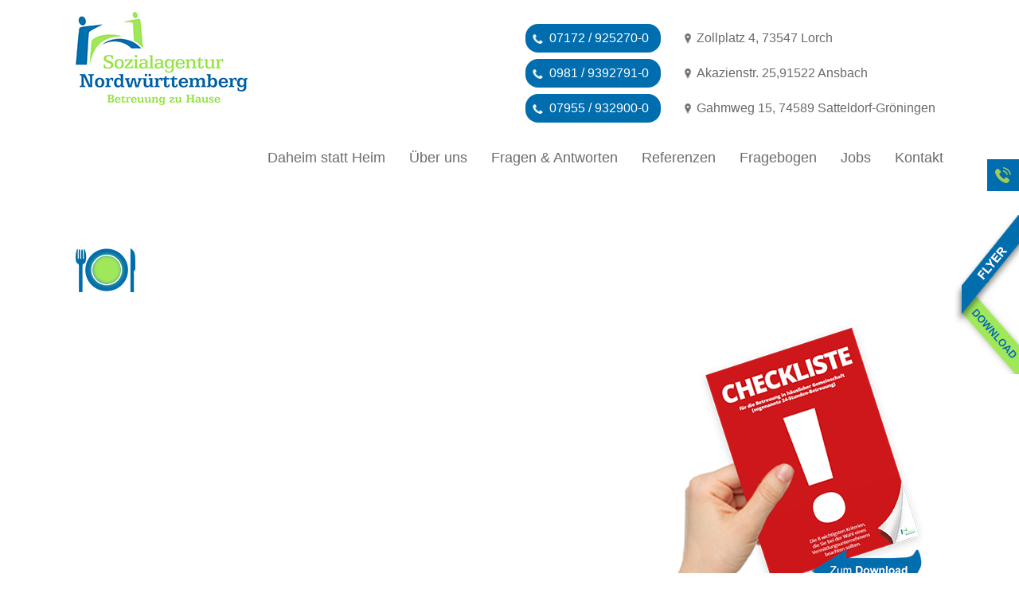

--- FILE ---
content_type: text/html; charset=UTF-8
request_url: https://www.sozialagentur-nordwuerttemberg.de/beispiel-seite/mahlzeit_icon/
body_size: 15118
content:
<!DOCTYPE HTML>
<html lang="de"><head>
<meta http-equiv="Content-Type" content="text/html; charset=UTF-8" />
<title>mahlzeit_icon - Sozialagentur Nordwürttemberg</title>
<link rel="icon" href="https://www.sozialagentur-nordwuerttemberg.de/wp-content/uploads/2018/01/favicon.ico" type="image/x-icon" />
<meta name="viewport" content="initial-scale=1, maximum-scale=1">

<link rel="stylesheet" href="https://www.sozialagentur-nordwuerttemberg.de/wp-content/themes/web-labels/style.css?v=3" type="text/css" media="all" />
<link rel="pingback" href="https://www.sozialagentur-nordwuerttemberg.de/xmlrpc.php" />

<!--[if lt IE 9]>
<script src="https://www.sozialagentur-nordwuerttemberg.de/wp-content/themes/web-labels/js/html5.js" type="text/javascript"></script>
<![endif]-->
  
<meta name='robots' content='index, follow, max-image-preview:large, max-snippet:-1, max-video-preview:-1' />
	<style>img:is([sizes="auto" i], [sizes^="auto," i]) { contain-intrinsic-size: 3000px 1500px }</style>
	
	<!-- This site is optimized with the Yoast SEO plugin v26.7 - https://yoast.com/wordpress/plugins/seo/ -->
	<link rel="canonical" href="https://www.sozialagentur-nordwuerttemberg.de/beispiel-seite/mahlzeit_icon/" />
	<meta property="og:locale" content="de_DE" />
	<meta property="og:type" content="article" />
	<meta property="og:title" content="mahlzeit_icon - Sozialagentur Nordwürttemberg" />
	<meta property="og:url" content="https://www.sozialagentur-nordwuerttemberg.de/beispiel-seite/mahlzeit_icon/" />
	<meta property="og:site_name" content="Sozialagentur Nordwürttemberg" />
	<meta property="og:image" content="https://www.sozialagentur-nordwuerttemberg.de/beispiel-seite/mahlzeit_icon" />
	<meta property="og:image:width" content="75" />
	<meta property="og:image:height" content="55" />
	<meta property="og:image:type" content="image/png" />
	<meta name="twitter:card" content="summary_large_image" />
	<script type="application/ld+json" class="yoast-schema-graph">{"@context":"https://schema.org","@graph":[{"@type":"WebPage","@id":"https://www.sozialagentur-nordwuerttemberg.de/beispiel-seite/mahlzeit_icon/","url":"https://www.sozialagentur-nordwuerttemberg.de/beispiel-seite/mahlzeit_icon/","name":"mahlzeit_icon - Sozialagentur Nordwürttemberg","isPartOf":{"@id":"https://www.sozialagentur-nordwuerttemberg.de/#website"},"primaryImageOfPage":{"@id":"https://www.sozialagentur-nordwuerttemberg.de/beispiel-seite/mahlzeit_icon/#primaryimage"},"image":{"@id":"https://www.sozialagentur-nordwuerttemberg.de/beispiel-seite/mahlzeit_icon/#primaryimage"},"thumbnailUrl":"https://www.sozialagentur-nordwuerttemberg.de/wp-content/uploads/2018/01/mahlzeit_icon.png","datePublished":"2018-01-20T15:49:23+00:00","breadcrumb":{"@id":"https://www.sozialagentur-nordwuerttemberg.de/beispiel-seite/mahlzeit_icon/#breadcrumb"},"inLanguage":"de","potentialAction":[{"@type":"ReadAction","target":["https://www.sozialagentur-nordwuerttemberg.de/beispiel-seite/mahlzeit_icon/"]}]},{"@type":"ImageObject","inLanguage":"de","@id":"https://www.sozialagentur-nordwuerttemberg.de/beispiel-seite/mahlzeit_icon/#primaryimage","url":"https://www.sozialagentur-nordwuerttemberg.de/wp-content/uploads/2018/01/mahlzeit_icon.png","contentUrl":"https://www.sozialagentur-nordwuerttemberg.de/wp-content/uploads/2018/01/mahlzeit_icon.png","width":75,"height":55},{"@type":"BreadcrumbList","@id":"https://www.sozialagentur-nordwuerttemberg.de/beispiel-seite/mahlzeit_icon/#breadcrumb","itemListElement":[{"@type":"ListItem","position":1,"name":"Startseite","item":"https://www.sozialagentur-nordwuerttemberg.de/"},{"@type":"ListItem","position":2,"name":"Daheim statt Heim","item":"https://www.sozialagentur-nordwuerttemberg.de/"},{"@type":"ListItem","position":3,"name":"mahlzeit_icon"}]},{"@type":"WebSite","@id":"https://www.sozialagentur-nordwuerttemberg.de/#website","url":"https://www.sozialagentur-nordwuerttemberg.de/","name":"Sozialagentur Nordwürttemberg","description":"","publisher":{"@id":"https://www.sozialagentur-nordwuerttemberg.de/#organization"},"potentialAction":[{"@type":"SearchAction","target":{"@type":"EntryPoint","urlTemplate":"https://www.sozialagentur-nordwuerttemberg.de/?s={search_term_string}"},"query-input":{"@type":"PropertyValueSpecification","valueRequired":true,"valueName":"search_term_string"}}],"inLanguage":"de"},{"@type":"Organization","@id":"https://www.sozialagentur-nordwuerttemberg.de/#organization","name":"Sozialagentur Nordwürttemberg","url":"https://www.sozialagentur-nordwuerttemberg.de/","logo":{"@type":"ImageObject","inLanguage":"de","@id":"https://www.sozialagentur-nordwuerttemberg.de/#/schema/logo/image/","url":"https://www.sozialagentur-nordwuerttemberg.de/wp-content/uploads/2018/03/logo_nw.jpg","contentUrl":"https://www.sozialagentur-nordwuerttemberg.de/wp-content/uploads/2018/03/logo_nw.jpg","width":216,"height":117,"caption":"Sozialagentur Nordwürttemberg"},"image":{"@id":"https://www.sozialagentur-nordwuerttemberg.de/#/schema/logo/image/"}}]}</script>
	<!-- / Yoast SEO plugin. -->


<link rel='dns-prefetch' href='//www.sozialagentur-nordwuerttemberg.de' />
<link rel="alternate" type="application/rss+xml" title="Sozialagentur Nordwürttemberg &raquo; mahlzeit_icon-Kommentar-Feed" href="https://www.sozialagentur-nordwuerttemberg.de/beispiel-seite/mahlzeit_icon/feed/" />
<script type="text/javascript">
/* <![CDATA[ */
window._wpemojiSettings = {"baseUrl":"https:\/\/s.w.org\/images\/core\/emoji\/15.0.3\/72x72\/","ext":".png","svgUrl":"https:\/\/s.w.org\/images\/core\/emoji\/15.0.3\/svg\/","svgExt":".svg","source":{"concatemoji":"https:\/\/www.sozialagentur-nordwuerttemberg.de\/wp-includes\/js\/wp-emoji-release.min.js?ver=ae0b8e05e1e1c5dc726aa5bd53b32c5e"}};
/*! This file is auto-generated */
!function(i,n){var o,s,e;function c(e){try{var t={supportTests:e,timestamp:(new Date).valueOf()};sessionStorage.setItem(o,JSON.stringify(t))}catch(e){}}function p(e,t,n){e.clearRect(0,0,e.canvas.width,e.canvas.height),e.fillText(t,0,0);var t=new Uint32Array(e.getImageData(0,0,e.canvas.width,e.canvas.height).data),r=(e.clearRect(0,0,e.canvas.width,e.canvas.height),e.fillText(n,0,0),new Uint32Array(e.getImageData(0,0,e.canvas.width,e.canvas.height).data));return t.every(function(e,t){return e===r[t]})}function u(e,t,n){switch(t){case"flag":return n(e,"\ud83c\udff3\ufe0f\u200d\u26a7\ufe0f","\ud83c\udff3\ufe0f\u200b\u26a7\ufe0f")?!1:!n(e,"\ud83c\uddfa\ud83c\uddf3","\ud83c\uddfa\u200b\ud83c\uddf3")&&!n(e,"\ud83c\udff4\udb40\udc67\udb40\udc62\udb40\udc65\udb40\udc6e\udb40\udc67\udb40\udc7f","\ud83c\udff4\u200b\udb40\udc67\u200b\udb40\udc62\u200b\udb40\udc65\u200b\udb40\udc6e\u200b\udb40\udc67\u200b\udb40\udc7f");case"emoji":return!n(e,"\ud83d\udc26\u200d\u2b1b","\ud83d\udc26\u200b\u2b1b")}return!1}function f(e,t,n){var r="undefined"!=typeof WorkerGlobalScope&&self instanceof WorkerGlobalScope?new OffscreenCanvas(300,150):i.createElement("canvas"),a=r.getContext("2d",{willReadFrequently:!0}),o=(a.textBaseline="top",a.font="600 32px Arial",{});return e.forEach(function(e){o[e]=t(a,e,n)}),o}function t(e){var t=i.createElement("script");t.src=e,t.defer=!0,i.head.appendChild(t)}"undefined"!=typeof Promise&&(o="wpEmojiSettingsSupports",s=["flag","emoji"],n.supports={everything:!0,everythingExceptFlag:!0},e=new Promise(function(e){i.addEventListener("DOMContentLoaded",e,{once:!0})}),new Promise(function(t){var n=function(){try{var e=JSON.parse(sessionStorage.getItem(o));if("object"==typeof e&&"number"==typeof e.timestamp&&(new Date).valueOf()<e.timestamp+604800&&"object"==typeof e.supportTests)return e.supportTests}catch(e){}return null}();if(!n){if("undefined"!=typeof Worker&&"undefined"!=typeof OffscreenCanvas&&"undefined"!=typeof URL&&URL.createObjectURL&&"undefined"!=typeof Blob)try{var e="postMessage("+f.toString()+"("+[JSON.stringify(s),u.toString(),p.toString()].join(",")+"));",r=new Blob([e],{type:"text/javascript"}),a=new Worker(URL.createObjectURL(r),{name:"wpTestEmojiSupports"});return void(a.onmessage=function(e){c(n=e.data),a.terminate(),t(n)})}catch(e){}c(n=f(s,u,p))}t(n)}).then(function(e){for(var t in e)n.supports[t]=e[t],n.supports.everything=n.supports.everything&&n.supports[t],"flag"!==t&&(n.supports.everythingExceptFlag=n.supports.everythingExceptFlag&&n.supports[t]);n.supports.everythingExceptFlag=n.supports.everythingExceptFlag&&!n.supports.flag,n.DOMReady=!1,n.readyCallback=function(){n.DOMReady=!0}}).then(function(){return e}).then(function(){var e;n.supports.everything||(n.readyCallback(),(e=n.source||{}).concatemoji?t(e.concatemoji):e.wpemoji&&e.twemoji&&(t(e.twemoji),t(e.wpemoji)))}))}((window,document),window._wpemojiSettings);
/* ]]> */
</script>
<link rel='stylesheet' id='sv_provenexpert_widget_scripts_frontend-css' href='https://www.sozialagentur-nordwuerttemberg.de/wp-content/plugins/sv-provenexpert/lib/modules/widget/lib/frontend/css/widget.css?ver=1725863723' type='text/css' media='all' />
<style id='wp-emoji-styles-inline-css' type='text/css'>

	img.wp-smiley, img.emoji {
		display: inline !important;
		border: none !important;
		box-shadow: none !important;
		height: 1em !important;
		width: 1em !important;
		margin: 0 0.07em !important;
		vertical-align: -0.1em !important;
		background: none !important;
		padding: 0 !important;
	}
</style>
<link rel='stylesheet' id='wp-block-library-css' href='https://www.sozialagentur-nordwuerttemberg.de/wp-includes/css/dist/block-library/style.min.css?ver=ae0b8e05e1e1c5dc726aa5bd53b32c5e' type='text/css' media='all' />
<link rel='stylesheet' id='wp-components-css' href='https://www.sozialagentur-nordwuerttemberg.de/wp-includes/css/dist/components/style.min.css?ver=ae0b8e05e1e1c5dc726aa5bd53b32c5e' type='text/css' media='all' />
<link rel='stylesheet' id='wp-preferences-css' href='https://www.sozialagentur-nordwuerttemberg.de/wp-includes/css/dist/preferences/style.min.css?ver=ae0b8e05e1e1c5dc726aa5bd53b32c5e' type='text/css' media='all' />
<link rel='stylesheet' id='wp-block-editor-css' href='https://www.sozialagentur-nordwuerttemberg.de/wp-includes/css/dist/block-editor/style.min.css?ver=ae0b8e05e1e1c5dc726aa5bd53b32c5e' type='text/css' media='all' />
<link rel='stylesheet' id='popup-maker-block-library-style-css' href='https://www.sozialagentur-nordwuerttemberg.de/wp-content/plugins/popup-maker/dist/packages/block-library-style.css?ver=dbea705cfafe089d65f1' type='text/css' media='all' />
<style id='classic-theme-styles-inline-css' type='text/css'>
/*! This file is auto-generated */
.wp-block-button__link{color:#fff;background-color:#32373c;border-radius:9999px;box-shadow:none;text-decoration:none;padding:calc(.667em + 2px) calc(1.333em + 2px);font-size:1.125em}.wp-block-file__button{background:#32373c;color:#fff;text-decoration:none}
</style>
<style id='global-styles-inline-css' type='text/css'>
:root{--wp--preset--aspect-ratio--square: 1;--wp--preset--aspect-ratio--4-3: 4/3;--wp--preset--aspect-ratio--3-4: 3/4;--wp--preset--aspect-ratio--3-2: 3/2;--wp--preset--aspect-ratio--2-3: 2/3;--wp--preset--aspect-ratio--16-9: 16/9;--wp--preset--aspect-ratio--9-16: 9/16;--wp--preset--color--black: #000000;--wp--preset--color--cyan-bluish-gray: #abb8c3;--wp--preset--color--white: #ffffff;--wp--preset--color--pale-pink: #f78da7;--wp--preset--color--vivid-red: #cf2e2e;--wp--preset--color--luminous-vivid-orange: #ff6900;--wp--preset--color--luminous-vivid-amber: #fcb900;--wp--preset--color--light-green-cyan: #7bdcb5;--wp--preset--color--vivid-green-cyan: #00d084;--wp--preset--color--pale-cyan-blue: #8ed1fc;--wp--preset--color--vivid-cyan-blue: #0693e3;--wp--preset--color--vivid-purple: #9b51e0;--wp--preset--gradient--vivid-cyan-blue-to-vivid-purple: linear-gradient(135deg,rgba(6,147,227,1) 0%,rgb(155,81,224) 100%);--wp--preset--gradient--light-green-cyan-to-vivid-green-cyan: linear-gradient(135deg,rgb(122,220,180) 0%,rgb(0,208,130) 100%);--wp--preset--gradient--luminous-vivid-amber-to-luminous-vivid-orange: linear-gradient(135deg,rgba(252,185,0,1) 0%,rgba(255,105,0,1) 100%);--wp--preset--gradient--luminous-vivid-orange-to-vivid-red: linear-gradient(135deg,rgba(255,105,0,1) 0%,rgb(207,46,46) 100%);--wp--preset--gradient--very-light-gray-to-cyan-bluish-gray: linear-gradient(135deg,rgb(238,238,238) 0%,rgb(169,184,195) 100%);--wp--preset--gradient--cool-to-warm-spectrum: linear-gradient(135deg,rgb(74,234,220) 0%,rgb(151,120,209) 20%,rgb(207,42,186) 40%,rgb(238,44,130) 60%,rgb(251,105,98) 80%,rgb(254,248,76) 100%);--wp--preset--gradient--blush-light-purple: linear-gradient(135deg,rgb(255,206,236) 0%,rgb(152,150,240) 100%);--wp--preset--gradient--blush-bordeaux: linear-gradient(135deg,rgb(254,205,165) 0%,rgb(254,45,45) 50%,rgb(107,0,62) 100%);--wp--preset--gradient--luminous-dusk: linear-gradient(135deg,rgb(255,203,112) 0%,rgb(199,81,192) 50%,rgb(65,88,208) 100%);--wp--preset--gradient--pale-ocean: linear-gradient(135deg,rgb(255,245,203) 0%,rgb(182,227,212) 50%,rgb(51,167,181) 100%);--wp--preset--gradient--electric-grass: linear-gradient(135deg,rgb(202,248,128) 0%,rgb(113,206,126) 100%);--wp--preset--gradient--midnight: linear-gradient(135deg,rgb(2,3,129) 0%,rgb(40,116,252) 100%);--wp--preset--font-size--small: 13px;--wp--preset--font-size--medium: 20px;--wp--preset--font-size--large: 36px;--wp--preset--font-size--x-large: 42px;--wp--preset--spacing--20: 0.44rem;--wp--preset--spacing--30: 0.67rem;--wp--preset--spacing--40: 1rem;--wp--preset--spacing--50: 1.5rem;--wp--preset--spacing--60: 2.25rem;--wp--preset--spacing--70: 3.38rem;--wp--preset--spacing--80: 5.06rem;--wp--preset--shadow--natural: 6px 6px 9px rgba(0, 0, 0, 0.2);--wp--preset--shadow--deep: 12px 12px 50px rgba(0, 0, 0, 0.4);--wp--preset--shadow--sharp: 6px 6px 0px rgba(0, 0, 0, 0.2);--wp--preset--shadow--outlined: 6px 6px 0px -3px rgba(255, 255, 255, 1), 6px 6px rgba(0, 0, 0, 1);--wp--preset--shadow--crisp: 6px 6px 0px rgba(0, 0, 0, 1);}:where(.is-layout-flex){gap: 0.5em;}:where(.is-layout-grid){gap: 0.5em;}body .is-layout-flex{display: flex;}.is-layout-flex{flex-wrap: wrap;align-items: center;}.is-layout-flex > :is(*, div){margin: 0;}body .is-layout-grid{display: grid;}.is-layout-grid > :is(*, div){margin: 0;}:where(.wp-block-columns.is-layout-flex){gap: 2em;}:where(.wp-block-columns.is-layout-grid){gap: 2em;}:where(.wp-block-post-template.is-layout-flex){gap: 1.25em;}:where(.wp-block-post-template.is-layout-grid){gap: 1.25em;}.has-black-color{color: var(--wp--preset--color--black) !important;}.has-cyan-bluish-gray-color{color: var(--wp--preset--color--cyan-bluish-gray) !important;}.has-white-color{color: var(--wp--preset--color--white) !important;}.has-pale-pink-color{color: var(--wp--preset--color--pale-pink) !important;}.has-vivid-red-color{color: var(--wp--preset--color--vivid-red) !important;}.has-luminous-vivid-orange-color{color: var(--wp--preset--color--luminous-vivid-orange) !important;}.has-luminous-vivid-amber-color{color: var(--wp--preset--color--luminous-vivid-amber) !important;}.has-light-green-cyan-color{color: var(--wp--preset--color--light-green-cyan) !important;}.has-vivid-green-cyan-color{color: var(--wp--preset--color--vivid-green-cyan) !important;}.has-pale-cyan-blue-color{color: var(--wp--preset--color--pale-cyan-blue) !important;}.has-vivid-cyan-blue-color{color: var(--wp--preset--color--vivid-cyan-blue) !important;}.has-vivid-purple-color{color: var(--wp--preset--color--vivid-purple) !important;}.has-black-background-color{background-color: var(--wp--preset--color--black) !important;}.has-cyan-bluish-gray-background-color{background-color: var(--wp--preset--color--cyan-bluish-gray) !important;}.has-white-background-color{background-color: var(--wp--preset--color--white) !important;}.has-pale-pink-background-color{background-color: var(--wp--preset--color--pale-pink) !important;}.has-vivid-red-background-color{background-color: var(--wp--preset--color--vivid-red) !important;}.has-luminous-vivid-orange-background-color{background-color: var(--wp--preset--color--luminous-vivid-orange) !important;}.has-luminous-vivid-amber-background-color{background-color: var(--wp--preset--color--luminous-vivid-amber) !important;}.has-light-green-cyan-background-color{background-color: var(--wp--preset--color--light-green-cyan) !important;}.has-vivid-green-cyan-background-color{background-color: var(--wp--preset--color--vivid-green-cyan) !important;}.has-pale-cyan-blue-background-color{background-color: var(--wp--preset--color--pale-cyan-blue) !important;}.has-vivid-cyan-blue-background-color{background-color: var(--wp--preset--color--vivid-cyan-blue) !important;}.has-vivid-purple-background-color{background-color: var(--wp--preset--color--vivid-purple) !important;}.has-black-border-color{border-color: var(--wp--preset--color--black) !important;}.has-cyan-bluish-gray-border-color{border-color: var(--wp--preset--color--cyan-bluish-gray) !important;}.has-white-border-color{border-color: var(--wp--preset--color--white) !important;}.has-pale-pink-border-color{border-color: var(--wp--preset--color--pale-pink) !important;}.has-vivid-red-border-color{border-color: var(--wp--preset--color--vivid-red) !important;}.has-luminous-vivid-orange-border-color{border-color: var(--wp--preset--color--luminous-vivid-orange) !important;}.has-luminous-vivid-amber-border-color{border-color: var(--wp--preset--color--luminous-vivid-amber) !important;}.has-light-green-cyan-border-color{border-color: var(--wp--preset--color--light-green-cyan) !important;}.has-vivid-green-cyan-border-color{border-color: var(--wp--preset--color--vivid-green-cyan) !important;}.has-pale-cyan-blue-border-color{border-color: var(--wp--preset--color--pale-cyan-blue) !important;}.has-vivid-cyan-blue-border-color{border-color: var(--wp--preset--color--vivid-cyan-blue) !important;}.has-vivid-purple-border-color{border-color: var(--wp--preset--color--vivid-purple) !important;}.has-vivid-cyan-blue-to-vivid-purple-gradient-background{background: var(--wp--preset--gradient--vivid-cyan-blue-to-vivid-purple) !important;}.has-light-green-cyan-to-vivid-green-cyan-gradient-background{background: var(--wp--preset--gradient--light-green-cyan-to-vivid-green-cyan) !important;}.has-luminous-vivid-amber-to-luminous-vivid-orange-gradient-background{background: var(--wp--preset--gradient--luminous-vivid-amber-to-luminous-vivid-orange) !important;}.has-luminous-vivid-orange-to-vivid-red-gradient-background{background: var(--wp--preset--gradient--luminous-vivid-orange-to-vivid-red) !important;}.has-very-light-gray-to-cyan-bluish-gray-gradient-background{background: var(--wp--preset--gradient--very-light-gray-to-cyan-bluish-gray) !important;}.has-cool-to-warm-spectrum-gradient-background{background: var(--wp--preset--gradient--cool-to-warm-spectrum) !important;}.has-blush-light-purple-gradient-background{background: var(--wp--preset--gradient--blush-light-purple) !important;}.has-blush-bordeaux-gradient-background{background: var(--wp--preset--gradient--blush-bordeaux) !important;}.has-luminous-dusk-gradient-background{background: var(--wp--preset--gradient--luminous-dusk) !important;}.has-pale-ocean-gradient-background{background: var(--wp--preset--gradient--pale-ocean) !important;}.has-electric-grass-gradient-background{background: var(--wp--preset--gradient--electric-grass) !important;}.has-midnight-gradient-background{background: var(--wp--preset--gradient--midnight) !important;}.has-small-font-size{font-size: var(--wp--preset--font-size--small) !important;}.has-medium-font-size{font-size: var(--wp--preset--font-size--medium) !important;}.has-large-font-size{font-size: var(--wp--preset--font-size--large) !important;}.has-x-large-font-size{font-size: var(--wp--preset--font-size--x-large) !important;}
:where(.wp-block-post-template.is-layout-flex){gap: 1.25em;}:where(.wp-block-post-template.is-layout-grid){gap: 1.25em;}
:where(.wp-block-columns.is-layout-flex){gap: 2em;}:where(.wp-block-columns.is-layout-grid){gap: 2em;}
:root :where(.wp-block-pullquote){font-size: 1.5em;line-height: 1.6;}
</style>
<link rel='stylesheet' id='contact-form-7-css' href='https://www.sozialagentur-nordwuerttemberg.de/wp-content/plugins/contact-form-7/includes/css/styles.css?ver=6.1.4' type='text/css' media='all' />
<link rel='stylesheet' id='cf7msm_styles-css' href='https://www.sozialagentur-nordwuerttemberg.de/wp-content/plugins/contact-form-7-multi-step-module/resources/cf7msm.css?ver=4.5' type='text/css' media='all' />
<link rel='stylesheet' id='mm-compiled-options-mobmenu-css' href='https://www.sozialagentur-nordwuerttemberg.de/wp-content/uploads/dynamic-mobmenu.css?ver=2.8.8-133' type='text/css' media='all' />
<link rel='stylesheet' id='popup-maker-site-css' href='//www.sozialagentur-nordwuerttemberg.de/wp-content/uploads/pum/pum-site-styles.css?generated=1755187273&#038;ver=1.21.5' type='text/css' media='all' />
<link rel='stylesheet' id='cf7cf-style-css' href='https://www.sozialagentur-nordwuerttemberg.de/wp-content/plugins/cf7-conditional-fields/style.css?ver=2.6.7' type='text/css' media='all' />
<link rel='stylesheet' id='cssmobmenu-icons-css' href='https://www.sozialagentur-nordwuerttemberg.de/wp-content/plugins/mobile-menu/includes/css/mobmenu-icons.css?ver=ae0b8e05e1e1c5dc726aa5bd53b32c5e' type='text/css' media='all' />
<link rel='stylesheet' id='cssmobmenu-css' href='https://www.sozialagentur-nordwuerttemberg.de/wp-content/plugins/mobile-menu/includes/css/mobmenu.css?ver=2.8.8' type='text/css' media='all' />
<script type="text/javascript" src="https://www.sozialagentur-nordwuerttemberg.de/wp-includes/js/jquery/jquery.min.js?ver=3.7.1" id="jquery-core-js"></script>
<script type="text/javascript" src="https://www.sozialagentur-nordwuerttemberg.de/wp-includes/js/jquery/jquery-migrate.min.js?ver=3.4.1" id="jquery-migrate-js"></script>
<script type="text/javascript" src="https://www.sozialagentur-nordwuerttemberg.de/wp-content/plugins/mobile-menu/includes/js/mobmenu.js?ver=2.8.8" id="mobmenujs-js"></script>
<script></script><link rel="https://api.w.org/" href="https://www.sozialagentur-nordwuerttemberg.de/wp-json/" /><link rel="alternate" title="JSON" type="application/json" href="https://www.sozialagentur-nordwuerttemberg.de/wp-json/wp/v2/media/83" /><link rel="EditURI" type="application/rsd+xml" title="RSD" href="https://www.sozialagentur-nordwuerttemberg.de/xmlrpc.php?rsd" />

<link rel='shortlink' href='https://www.sozialagentur-nordwuerttemberg.de/?p=83' />
<link rel="alternate" title="oEmbed (JSON)" type="application/json+oembed" href="https://www.sozialagentur-nordwuerttemberg.de/wp-json/oembed/1.0/embed?url=https%3A%2F%2Fwww.sozialagentur-nordwuerttemberg.de%2Fbeispiel-seite%2Fmahlzeit_icon%2F" />
<link rel="alternate" title="oEmbed (XML)" type="text/xml+oembed" href="https://www.sozialagentur-nordwuerttemberg.de/wp-json/oembed/1.0/embed?url=https%3A%2F%2Fwww.sozialagentur-nordwuerttemberg.de%2Fbeispiel-seite%2Fmahlzeit_icon%2F&#038;format=xml" />
<style id="mystickymenu" type="text/css">#mysticky-nav { width:100%; position: static; height: auto !important; }#mysticky-nav.wrapfixed { position:fixed; left: 0px; margin-top:0px;  z-index: 99990; -webkit-transition: 0.3s; -moz-transition: 0.3s; -o-transition: 0.3s; transition: 0.3s; -ms-filter:"progid:DXImageTransform.Microsoft.Alpha(Opacity=100)"; filter: alpha(opacity=100); opacity:1; background-color: #f7f5e7;}#mysticky-nav.wrapfixed .myfixed{ background-color: #f7f5e7; position: relative;top: auto;left: auto;right: auto;}#mysticky-nav.wrapfixed { } #mysticky-nav.wrapfixed.up { } #mysticky-nav.wrapfixed.down { } #mysticky-nav .myfixed { margin:0 auto; float:none; border:0px; background:none; max-width:100%; }</style>			<style type="text/css">
																															</style>
			<meta name="generator" content="Powered by WPBakery Page Builder - drag and drop page builder for WordPress."/>
<meta name="generator" content="Powered by Slider Revolution 6.7.18 - responsive, Mobile-Friendly Slider Plugin for WordPress with comfortable drag and drop interface." />
<link rel="icon" href="https://www.sozialagentur-nordwuerttemberg.de/wp-content/uploads/2018/03/cropped-logo_nw-32x32.jpg" sizes="32x32" />
<link rel="icon" href="https://www.sozialagentur-nordwuerttemberg.de/wp-content/uploads/2018/03/cropped-logo_nw-192x192.jpg" sizes="192x192" />
<link rel="apple-touch-icon" href="https://www.sozialagentur-nordwuerttemberg.de/wp-content/uploads/2018/03/cropped-logo_nw-180x180.jpg" />
<meta name="msapplication-TileImage" content="https://www.sozialagentur-nordwuerttemberg.de/wp-content/uploads/2018/03/cropped-logo_nw-270x270.jpg" />
<script>function setREVStartSize(e){
			//window.requestAnimationFrame(function() {
				window.RSIW = window.RSIW===undefined ? window.innerWidth : window.RSIW;
				window.RSIH = window.RSIH===undefined ? window.innerHeight : window.RSIH;
				try {
					var pw = document.getElementById(e.c).parentNode.offsetWidth,
						newh;
					pw = pw===0 || isNaN(pw) || (e.l=="fullwidth" || e.layout=="fullwidth") ? window.RSIW : pw;
					e.tabw = e.tabw===undefined ? 0 : parseInt(e.tabw);
					e.thumbw = e.thumbw===undefined ? 0 : parseInt(e.thumbw);
					e.tabh = e.tabh===undefined ? 0 : parseInt(e.tabh);
					e.thumbh = e.thumbh===undefined ? 0 : parseInt(e.thumbh);
					e.tabhide = e.tabhide===undefined ? 0 : parseInt(e.tabhide);
					e.thumbhide = e.thumbhide===undefined ? 0 : parseInt(e.thumbhide);
					e.mh = e.mh===undefined || e.mh=="" || e.mh==="auto" ? 0 : parseInt(e.mh,0);
					if(e.layout==="fullscreen" || e.l==="fullscreen")
						newh = Math.max(e.mh,window.RSIH);
					else{
						e.gw = Array.isArray(e.gw) ? e.gw : [e.gw];
						for (var i in e.rl) if (e.gw[i]===undefined || e.gw[i]===0) e.gw[i] = e.gw[i-1];
						e.gh = e.el===undefined || e.el==="" || (Array.isArray(e.el) && e.el.length==0)? e.gh : e.el;
						e.gh = Array.isArray(e.gh) ? e.gh : [e.gh];
						for (var i in e.rl) if (e.gh[i]===undefined || e.gh[i]===0) e.gh[i] = e.gh[i-1];
											
						var nl = new Array(e.rl.length),
							ix = 0,
							sl;
						e.tabw = e.tabhide>=pw ? 0 : e.tabw;
						e.thumbw = e.thumbhide>=pw ? 0 : e.thumbw;
						e.tabh = e.tabhide>=pw ? 0 : e.tabh;
						e.thumbh = e.thumbhide>=pw ? 0 : e.thumbh;
						for (var i in e.rl) nl[i] = e.rl[i]<window.RSIW ? 0 : e.rl[i];
						sl = nl[0];
						for (var i in nl) if (sl>nl[i] && nl[i]>0) { sl = nl[i]; ix=i;}
						var m = pw>(e.gw[ix]+e.tabw+e.thumbw) ? 1 : (pw-(e.tabw+e.thumbw)) / (e.gw[ix]);
						newh =  (e.gh[ix] * m) + (e.tabh + e.thumbh);
					}
					var el = document.getElementById(e.c);
					if (el!==null && el) el.style.height = newh+"px";
					el = document.getElementById(e.c+"_wrapper");
					if (el!==null && el) {
						el.style.height = newh+"px";
						el.style.display = "block";
					}
				} catch(e){
					console.log("Failure at Presize of Slider:" + e)
				}
			//});
		  };</script>
		<style type="text/css" id="wp-custom-css">
			rs-slides p {line-height:1.3!important}		</style>
		<noscript><style> .wpb_animate_when_almost_visible { opacity: 1; }</style></noscript><style type="text/css">
.hinweisbar		{background:;}
.texthinweis	{color:;}
</style>
	
<script>document.addEventListener("touchstart", function(){}, true);</script>

<script type="text/javascript">
if (window.matchMedia("(max-width: 1024px)"&&1==2).matches) {
 setTimeout(
  function() 
  {
jQuery('html,body').animate({ scrollTop: 200 }, 1200);
  }, 1300);
} elseif (1==2) {
	setTimeout(
  function() 
  {
jQuery('html,body').animate({ scrollTop: 700 }, 1200);
  }, 1300);

}
 </script>	 
 

</script>	
<script type="text/javascript">
jQuery(document).ready(function(){
	
	
    jQuery(".garantie_img").hover(function(){
        jQuery(".vertragsende").css("font-size", "20px");     
    });
	
jQuery(".garantie_img").on("mouseout", function() {
    jQuery(".vertragsende").css("font-size", "15px"); 
});		


    jQuery(".sidebar_btn").click(function(){
        jQuery("#callback_wrap").toggleClass("callbackshow");     
    });	
	
});   
</script>
</head>

<body class="attachment attachment-template-default attachmentid-83 attachment-png chrome mob-menu-slideout-over wpb-js-composer js-comp-ver-7.9 vc_responsive">
<!-- 	<div class="hinweisbar"><span style="bold">Hinweis:</span><p class="texthinweis"></p></div>
-->
<a href="https://www.sozialagentur-nordwuerttemberg.de/wp-content/uploads/2025/05/Flyer-Sozialagentur-Nordwuerttemberg-2025-001.pdf" target="_blank"><img class="flyer" src="https://www.sozialagentur-nordwuerttemberg.de/wp-content/themes/web-labels/images/flyer_label.png" /></a>

<div id="callback_wrap">
<div class="sidebar_btn"></div>
<div class="sidebar_content">
<p class="sidebar_headline">
Benötigen Sie Unterstützung?
Wir rufen Sie gerne zurück.
</p>

<div class="wpcf7 no-js" id="wpcf7-f171-o2" lang="de-DE" dir="ltr" data-wpcf7-id="171">
<div class="screen-reader-response"><p role="status" aria-live="polite" aria-atomic="true"></p> <ul></ul></div>
<form action="/beispiel-seite/mahlzeit_icon/#wpcf7-f171-o2" method="post" class="wpcf7-form init" aria-label="Kontaktformular" novalidate="novalidate" data-status="init">
<fieldset class="hidden-fields-container"><input type="hidden" name="_wpcf7" value="171" /><input type="hidden" name="_wpcf7_version" value="6.1.4" /><input type="hidden" name="_wpcf7_locale" value="de_DE" /><input type="hidden" name="_wpcf7_unit_tag" value="wpcf7-f171-o2" /><input type="hidden" name="_wpcf7_container_post" value="0" /><input type="hidden" name="_wpcf7_posted_data_hash" value="" /><input type="hidden" name="_wpcf7cf_hidden_group_fields" value="[]" /><input type="hidden" name="_wpcf7cf_hidden_groups" value="[]" /><input type="hidden" name="_wpcf7cf_visible_groups" value="[]" /><input type="hidden" name="_wpcf7cf_repeaters" value="[]" /><input type="hidden" name="_wpcf7cf_steps" value="{}" /><input type="hidden" name="_wpcf7cf_options" value="{&quot;form_id&quot;:171,&quot;conditions&quot;:[],&quot;settings&quot;:{&quot;animation&quot;:&quot;yes&quot;,&quot;animation_intime&quot;:200,&quot;animation_outtime&quot;:200,&quot;conditions_ui&quot;:&quot;normal&quot;,&quot;notice_dismissed&quot;:false}}" />
</fieldset>
<div class="back_call">
	<p><span class="wpcf7-form-control-wrap" data-name="tel-609"><input size="40" maxlength="400" class="wpcf7-form-control wpcf7-tel wpcf7-text wpcf7-validates-as-tel" aria-invalid="false" placeholder="Bitte hier Telefonnummer eintragen" value="" type="tel" name="tel-609" /></span>
	</p>
	<p><span class="wpcf7-form-control-wrap" data-name="dsgvo-2"><span class="wpcf7-form-control wpcf7-checkbox wpcf7-validates-as-required"><span class="wpcf7-list-item first last"><input type="checkbox" name="dsgvo-2[]" value="Ja" /><span class="wpcf7-list-item-label">Ja</span></span></span></span><span class="linkdata">Wir verwenden Ihre Kontaktdaten, um Sie bezüglich Ihres Anliegens schnellstmöglich zu kontaktieren und weitere Details mit Ihnen zu besprechen. Ausführliche Informationen zum verantwortungsvollen Umgang mit Ihren persönlichen Daten finden Sie in unserer.<a href="https://www.sozialagentur-nordwuerttemberg.de/datenschutzerklaerung/">Datenschutzerklärung</a></span>
	</p>
	<p><input class="wpcf7-form-control wpcf7-submit has-spinner" type="submit" value="senden" />
	</p>
</div><input type='hidden' class='wpcf7-pum' value='{"closepopup":false,"closedelay":0,"openpopup":false,"openpopup_id":0}' /><div class="wpcf7-response-output" aria-hidden="true"></div>
</form>
</div>
</div>
<br class="clear" />
</div>


<section id="page">
<section id="header">
	<header id="branding" role="banner">
    	    		<a id="logo" style="height: px;" href="https://www.sozialagentur-nordwuerttemberg.de" title=""><img alt=""  style="height: px;" src="https://www.sozialagentur-nordwuerttemberg.de/wp-content/uploads/2018/03/logo_nw.jpg" /></a>
    	        <div class="header_kontakt">
        <ul>
        <li><a href="tel:071729252700">07172 / 925270-0</a></li>
        <li>Zollplatz 4, 73547 Lorch</li>
        </ul>
			<ul>
        <li style="margin-top:8px;"><a href="tel:098193927910">0981 / 9392791-0</a></li>
        <li style="margin-top:8px;">Akazienstr. 25,91522 Ansbach</li>
        </ul>
			<ul>
        <li style="margin-top:8px;"><a href="tel:079559329000">07955 / 932900-0 </a></li>
        <li style="margin-top:8px;">Gahmweg 15, 74589 Satteldorf-Gröningen</li>
        </ul>
        </div>
        <br class="clear_mobile" />
        <nav id="nav" role="navigation"><div class="menu-mainnavi-container"><ul id="menu-mainnavi" class="menu"><li id="menu-item-56" class="menu-item menu-item-type-post_type menu-item-object-page menu-item-home menu-item-56"><a href="https://www.sozialagentur-nordwuerttemberg.de/" title="Betreutes Wohnen zu Hause in Bayern">Daheim statt Heim</a></li>
<li id="menu-item-57" class="menu-item menu-item-type-post_type menu-item-object-page menu-item-57"><a href="https://www.sozialagentur-nordwuerttemberg.de/ueber-uns/" title="Sozialagentur Oberbayern">Über uns</a></li>
<li id="menu-item-58" class="menu-item menu-item-type-post_type menu-item-object-page menu-item-58"><a href="https://www.sozialagentur-nordwuerttemberg.de/fragen-antworten/" title="Betreutes Wohnen &#8211; Was ist zu beachten?">Fragen &#038; Antworten</a></li>
<li id="menu-item-867" class="menu-item menu-item-type-post_type menu-item-object-page menu-item-867"><a href="https://www.sozialagentur-nordwuerttemberg.de/referenzen/">Referenzen</a></li>
<li id="menu-item-61" class="menu-item menu-item-type-post_type menu-item-object-page menu-item-61"><a href="https://www.sozialagentur-nordwuerttemberg.de/fragebogen/" title="Fragebogen Sozialagentur Oberbayern">Fragebogen</a></li>
<li id="menu-item-509" class="menu-item menu-item-type-post_type menu-item-object-page menu-item-509"><a href="https://www.sozialagentur-nordwuerttemberg.de/jobs/">Jobs</a></li>
<li id="menu-item-60" class="menu-item menu-item-type-post_type menu-item-object-page menu-item-60"><a href="https://www.sozialagentur-nordwuerttemberg.de/kontakt/" title="Sozialagentur Oberbayern &#8211; Kontaktdaten">Kontakt</a></li>
</ul></div></nav>
        <div class="clear"></div>
	</header>

        <img class="headimg" src="https://www.sozialagentur-nordwuerttemberg.de/wp-content/uploads/2018/01/default_header.jpg" alt=" " />    
    </section>
    
<section id="content-wrap-page">
	<section id="content-wrap" class="ps2id">
			<section id="content" role="main">

		
		
         <div id="post-83">
          <article class="entry" role="article">
            <p class="attachment"><a href='https://www.sozialagentur-nordwuerttemberg.de/wp-content/uploads/2018/01/mahlzeit_icon.png'><img decoding="async" width="75" height="55" src="https://www.sozialagentur-nordwuerttemberg.de/wp-content/uploads/2018/01/mahlzeit_icon.png" class="attachment-medium size-medium" alt="" /></a></p>
            <div class="clear"></div>
          </article><!--/entry -->
        </div><!--/post -->

				

	
			</section><!-- #content -->

<!-- ##### Checkliste Startseite ### -->

<br class="clear" />
<div id="checklist_static_content">
<div class="left_content">
<h3>Unsere Kooperationspartner</h3>
<p class="subline">Die Partner der Sozialagentur Nordwürttemberg</p>

<p class="coop_text">
<a href="https://www.sozialagentur-nordwuerttemberg.de/wp-content/uploads/2025/05/Checkliste_Sozialagentur_Nordwuerttemberg.pdf" target="_blank"><img src="https://www.sozialagentur-nordwuerttemberg.de/wp-content/themes/web-labels/images/checkliste_mobile.png" alt="Checkliste" /></a>
Wir kooperieren mit Pflegediensten und Krankenhäusern sowie zahlreichen gesetzlichen Betreuern, Hausärzten und karitativen Einrichtungen. Sprechen Sie uns dazu gerne an. Sie haben Fragen zum Thema häusliche Betreuung? Hier geht’s zu unserer Checkliste.
</p>
<a class="download_mobile" href="https://www.sozialagentur-nordwuerttemberg.de/wp-content/uploads/2025/05/Checkliste_Sozialagentur_Nordwuerttemberg.pdf">zum Download</a>
</div>

<div class="right_content">
<a href="https://www.sozialagentur-nordwuerttemberg.de/wp-content/uploads/2025/05/Checkliste_Sozialagentur_Nordwuerttemberg.pdf" target="_blank"><img src="https://www.sozialagentur-nordwuerttemberg.de/wp-content/themes/web-labels/images/checklist_static_download.png" alt="Checkliste" /></a>
</div>
<br class="clear" />
</div>



<!-- ##### Checkliste Startseite ### -->



</section></section>
<section id="footer-wrap">
<footer id="footer" role="contentinfo">


<div class="footer_column footer_sitemap">
<div class="footer_headline">Sitemap</div>
<div class="menu-sitemap-container"><ul id="menu-sitemap" class="menu"><li id="menu-item-62" class="menu-item menu-item-type-post_type menu-item-object-page menu-item-home menu-item-62"><a href="https://www.sozialagentur-nordwuerttemberg.de/" title="Sozialagentur Oberbayern  &#8211; Betreutes Wohnen zu Hause">Daheim statt Heim</a></li>
<li id="menu-item-64" class="menu-item menu-item-type-post_type menu-item-object-page menu-item-64"><a href="https://www.sozialagentur-nordwuerttemberg.de/ueber-uns/" title="Über die Sozialagentur Oberbayern">Über uns</a></li>
<li id="menu-item-65" class="menu-item menu-item-type-post_type menu-item-object-page menu-item-65"><a href="https://www.sozialagentur-nordwuerttemberg.de/fragen-antworten/" title="Fragen und Antworten &#8211; Sozialagentur Oberbayern">Fragen &#038; Antworten</a></li>
<li id="menu-item-871" class="menu-item menu-item-type-post_type menu-item-object-page menu-item-871"><a href="https://www.sozialagentur-nordwuerttemberg.de/referenzen/">Referenzen</a></li>
<li id="menu-item-510" class="menu-item menu-item-type-post_type menu-item-object-page menu-item-510"><a href="https://www.sozialagentur-nordwuerttemberg.de/jobs/">Jobs</a></li>
<li id="menu-item-67" class="menu-item menu-item-type-post_type menu-item-object-page menu-item-67"><a href="https://www.sozialagentur-nordwuerttemberg.de/kontakt/" title="Kontakt &#8211; Sozialagentur Oberbayern">Kontakt</a></li>
<li id="menu-item-68" class="menu-item menu-item-type-post_type menu-item-object-page menu-item-68"><a href="https://www.sozialagentur-nordwuerttemberg.de/fragebogen/" title="Fragebogen für betreutes Wohnen mit der Sozialagentur Oberbayern">Fragebogen</a></li>
<li id="menu-item-644" class="menu-item menu-item-type-post_type menu-item-object-page menu-item-644"><a href="https://www.sozialagentur-nordwuerttemberg.de/weitere-informationsseiten/">Informationsseiten</a></li>
<li id="menu-item-214" class="menu-item menu-item-type-post_type menu-item-object-page menu-item-214"><a href="https://www.sozialagentur-nordwuerttemberg.de/impressum/">Impressum</a></li>
<li id="menu-item-219" class="menu-item menu-item-type-post_type menu-item-object-page menu-item-219"><a href="https://www.sozialagentur-nordwuerttemberg.de/datenschutzerklaerung/">Datenschutzerklärung</a></li>
</ul></div></div>
<div class="footer_column footer_sitemap">
<div class="footer_headline">Standorte</div>
<div class="menu-standorte-container"><ul id="menu-standorte" class="menu"><li id="menu-item-1055" class="menu-item menu-item-type-post_type menu-item-object-page menu-item-1055"><a href="https://www.sozialagentur-nordwuerttemberg.de/lorch/">Lorch</a></li>
<li id="menu-item-978" class="menu-item menu-item-type-post_type menu-item-object-page menu-item-978"><a href="https://www.sozialagentur-nordwuerttemberg.de/ansbach/">Ansbach</a></li>
<li id="menu-item-1045" class="menu-item menu-item-type-post_type menu-item-object-page menu-item-1045"><a href="https://www.sozialagentur-nordwuerttemberg.de/crailsheim-schwaebisch-hall/">Crailsheim/Schwäbisch Hall</a></li>
</ul></div></div>

<div class="footer_column footer_kontakt">
<div class="footer_headline">Kontakt</div>
<ul>
<li>Sozialagentur Nordwürttemberg UG</li>
<li><a href="tel:071729252700">07172 925270-0</a></li>
<li><a href="tel:098193927910">0981 9392791-0</a></li>
<li><a href="tel:079559329000">07955 932900-0 </a></li>
<li><a href="mailto:info@sozialagentur-nw.de">info@sozialagentur-nw.de</a></li>
</ul>
</div>

<div class="footer_column footer_beratung">
<div class="footer_headline_right"></div>
<p>Lassen Sie sich kostenlos<br/> von uns beraten!
</p>

<div class="wpcf7 no-js" id="wpcf7-f74-o3" lang="de-DE" dir="ltr" data-wpcf7-id="74">
<div class="screen-reader-response"><p role="status" aria-live="polite" aria-atomic="true"></p> <ul></ul></div>
<form action="/beispiel-seite/mahlzeit_icon/#wpcf7-f74-o3" method="post" class="wpcf7-form init" aria-label="Kontaktformular" novalidate="novalidate" data-status="init">
<fieldset class="hidden-fields-container"><input type="hidden" name="_wpcf7" value="74" /><input type="hidden" name="_wpcf7_version" value="6.1.4" /><input type="hidden" name="_wpcf7_locale" value="de_DE" /><input type="hidden" name="_wpcf7_unit_tag" value="wpcf7-f74-o3" /><input type="hidden" name="_wpcf7_container_post" value="0" /><input type="hidden" name="_wpcf7_posted_data_hash" value="" /><input type="hidden" name="_wpcf7cf_hidden_group_fields" value="[]" /><input type="hidden" name="_wpcf7cf_hidden_groups" value="[]" /><input type="hidden" name="_wpcf7cf_visible_groups" value="[]" /><input type="hidden" name="_wpcf7cf_repeaters" value="[]" /><input type="hidden" name="_wpcf7cf_steps" value="{}" /><input type="hidden" name="_wpcf7cf_options" value="{&quot;form_id&quot;:74,&quot;conditions&quot;:[],&quot;settings&quot;:{&quot;animation&quot;:&quot;yes&quot;,&quot;animation_intime&quot;:200,&quot;animation_outtime&quot;:200,&quot;conditions_ui&quot;:&quot;normal&quot;,&quot;notice_dismissed&quot;:false}}" />
</fieldset>
<div class="footer_beratung_form">
	<p><span class="wpcf7-form-control-wrap" data-name="email-292"><input size="40" maxlength="400" class="wpcf7-form-control wpcf7-email wpcf7-validates-as-required wpcf7-text wpcf7-validates-as-email" aria-required="true" aria-invalid="false" placeholder="Ihre E-Mail" value="" type="email" name="email-292" /></span><br />
<span class="wpcf7-form-control-wrap" data-name="textarea-543"><textarea cols="40" rows="10" maxlength="2000" class="wpcf7-form-control wpcf7-textarea wpcf7-validates-as-required" aria-required="true" aria-invalid="false" placeholder="Ihre Frage an uns" name="textarea-543"></textarea></span><br />
<span class="wpcf7-form-control-wrap" data-name="dsgvo-2"><span class="wpcf7-form-control wpcf7-checkbox wpcf7-validates-as-required"><span class="wpcf7-list-item first last"><input type="checkbox" name="dsgvo-2[]" value="Ja" /><span class="wpcf7-list-item-label">Ja</span></span></span></span><span class="linkdata">Wir verwenden Ihre Kontaktdaten, um Sie bezüglich Ihres Anliegens schnellstmöglich zu kontaktieren und weitere Details mit Ihnen zu besprechen. Ausführliche Informationen zum verantwortungsvollen Umgang mit Ihren persönlichen Daten finden Sie in unserer.<a href="https://www.sozialagentur-nordwuerttemberg.de/datenschutzerklaerung/">Datenschutzerklärung</a></span>
	</p>
	<p><input class="wpcf7-form-control wpcf7-submit has-spinner" id="submit_beratung" type="submit" value="Senden" />
	</p>
</div><input type='hidden' class='wpcf7-pum' value='{"closepopup":false,"closedelay":0,"openpopup":false,"openpopup_id":0}' /><div class="wpcf7-response-output" aria-hidden="true"></div>
</form>
</div>
<br class="clear" />
<ul class="social_footer">
<li><a href="mailto:info@sozialagentur-nordwuerttemberg.de" title="E-Mail">E-Mail schreiben</a></li>
<!--<li><a href="https://www.facebook.com/SozialagenturNW/" title="Facebook" target="_blank">Facebook</a></li>
<li><a href="" title="Twitter">Twitter</a></li> -->
</ul>
<br class="clear" />
</div>

<div class="clear"></div>

</footer>
</section>
</section>

		<script>
			window.RS_MODULES = window.RS_MODULES || {};
			window.RS_MODULES.modules = window.RS_MODULES.modules || {};
			window.RS_MODULES.waiting = window.RS_MODULES.waiting || [];
			window.RS_MODULES.defered = true;
			window.RS_MODULES.moduleWaiting = window.RS_MODULES.moduleWaiting || {};
			window.RS_MODULES.type = 'compiled';
		</script>
		<div 
	id="pum-167" 
	role="dialog" 
	aria-modal="false"
	aria-labelledby="pum_popup_title_167"
	class="pum pum-overlay pum-theme-161 pum-theme-standard-theme popmake-overlay pum-overlay-disabled auto_open click_open" 
	data-popmake="{&quot;id&quot;:167,&quot;slug&quot;:&quot;rueckruf&quot;,&quot;theme_id&quot;:161,&quot;cookies&quot;:[{&quot;event&quot;:&quot;on_popup_close&quot;,&quot;settings&quot;:{&quot;name&quot;:&quot;pum-167&quot;,&quot;key&quot;:&quot;&quot;,&quot;session&quot;:false,&quot;time&quot;:&quot;1 hour&quot;,&quot;path&quot;:&quot;1&quot;}}],&quot;triggers&quot;:[{&quot;type&quot;:&quot;auto_open&quot;,&quot;settings&quot;:{&quot;cookie_name&quot;:[&quot;pum-167&quot;],&quot;delay&quot;:&quot;8000&quot;}},{&quot;type&quot;:&quot;click_open&quot;,&quot;settings&quot;:{&quot;extra_selectors&quot;:&quot;&quot;,&quot;cookie_name&quot;:null}}],&quot;mobile_disabled&quot;:true,&quot;tablet_disabled&quot;:true,&quot;meta&quot;:{&quot;display&quot;:{&quot;responsive_min_width&quot;:&quot;0%&quot;,&quot;position_left&quot;:&quot;0&quot;,&quot;stackable&quot;:false,&quot;overlay_disabled&quot;:&quot;1&quot;,&quot;scrollable_content&quot;:false,&quot;disable_reposition&quot;:false,&quot;size&quot;:&quot;small&quot;,&quot;responsive_min_width_unit&quot;:false,&quot;responsive_max_width&quot;:&quot;200px&quot;,&quot;responsive_max_width_unit&quot;:false,&quot;custom_width&quot;:&quot;640px&quot;,&quot;custom_width_unit&quot;:false,&quot;custom_height&quot;:&quot;380px&quot;,&quot;custom_height_unit&quot;:false,&quot;custom_height_auto&quot;:false,&quot;location&quot;:&quot;right bottom&quot;,&quot;position_from_trigger&quot;:false,&quot;position_top&quot;:&quot;100&quot;,&quot;position_bottom&quot;:&quot;30&quot;,&quot;position_right&quot;:&quot;30&quot;,&quot;position_fixed&quot;:&quot;1&quot;,&quot;animation_type&quot;:&quot;fade&quot;,&quot;animation_speed&quot;:&quot;1800&quot;,&quot;animation_origin&quot;:&quot;bottom&quot;,&quot;overlay_zindex&quot;:false,&quot;zindex&quot;:&quot;1999999999&quot;},&quot;close&quot;:{&quot;text&quot;:&quot;X&quot;,&quot;button_delay&quot;:&quot;0&quot;,&quot;overlay_click&quot;:false,&quot;esc_press&quot;:false,&quot;f4_press&quot;:false},&quot;click_open&quot;:[]}}">

	<div id="popmake-167" class="pum-container popmake theme-161 pum-responsive pum-responsive-small responsive size-small pum-position-fixed">

				
							<div id="pum_popup_title_167" class="pum-title popmake-title">
				Benötigen Sie Unterstützung? Wir rufen Sie gerne zurück.			</div>
		
		
				<div class="pum-content popmake-content" tabindex="0">
			<p class="attachment"><a href='https://www.sozialagentur-nordwuerttemberg.de/wp-content/uploads/2018/01/mahlzeit_icon.png'><img width="75" height="55" src="https://www.sozialagentur-nordwuerttemberg.de/wp-content/uploads/2018/01/mahlzeit_icon.png" class="attachment-medium size-medium" alt="" decoding="async" /></a></p>

<div class="wpcf7 no-js" id="wpcf7-f171-o1" lang="de-DE" dir="ltr" data-wpcf7-id="171">
<div class="screen-reader-response"><p role="status" aria-live="polite" aria-atomic="true"></p> <ul></ul></div>
<form action="/beispiel-seite/mahlzeit_icon/#wpcf7-f171-o1" method="post" class="wpcf7-form init" aria-label="Kontaktformular" novalidate="novalidate" data-status="init">
<fieldset class="hidden-fields-container"><input type="hidden" name="_wpcf7" value="171" /><input type="hidden" name="_wpcf7_version" value="6.1.4" /><input type="hidden" name="_wpcf7_locale" value="de_DE" /><input type="hidden" name="_wpcf7_unit_tag" value="wpcf7-f171-o1" /><input type="hidden" name="_wpcf7_container_post" value="0" /><input type="hidden" name="_wpcf7_posted_data_hash" value="" /><input type="hidden" name="_wpcf7cf_hidden_group_fields" value="[]" /><input type="hidden" name="_wpcf7cf_hidden_groups" value="[]" /><input type="hidden" name="_wpcf7cf_visible_groups" value="[]" /><input type="hidden" name="_wpcf7cf_repeaters" value="[]" /><input type="hidden" name="_wpcf7cf_steps" value="{}" /><input type="hidden" name="_wpcf7cf_options" value="{&quot;form_id&quot;:171,&quot;conditions&quot;:[],&quot;settings&quot;:{&quot;animation&quot;:&quot;yes&quot;,&quot;animation_intime&quot;:200,&quot;animation_outtime&quot;:200,&quot;conditions_ui&quot;:&quot;normal&quot;,&quot;notice_dismissed&quot;:false}}" />
</fieldset>
<div class="back_call">
	<p><span class="wpcf7-form-control-wrap" data-name="tel-609"><input size="40" maxlength="400" class="wpcf7-form-control wpcf7-tel wpcf7-text wpcf7-validates-as-tel" aria-invalid="false" placeholder="Bitte hier Telefonnummer eintragen" value="" type="tel" name="tel-609" /></span>
	</p>
	<p><span class="wpcf7-form-control-wrap" data-name="dsgvo-2"><span class="wpcf7-form-control wpcf7-checkbox wpcf7-validates-as-required" id="dsgvo_mini"><span class="wpcf7-list-item first last"><input type="checkbox" name="dsgvo-2[]" value="Ja" /><span class="wpcf7-list-item-label">Ja</span></span></span></span><span class="linkdata">Wir verwenden Ihre Kontaktdaten, um Sie bezüglich Ihres Anliegens schnellstmöglich zu kontaktieren und weitere Details mit Ihnen zu besprechen. Ausführliche Informationen zum verantwortungsvollen Umgang mit Ihren persönlichen Daten finden Sie in unserer.<a href="https://www.sozialagentur-nordwuerttemberg.de/datenschutzerklaerung/">Datenschutzerklärung</a></span>
	</p>
	<p><input class="wpcf7-form-control wpcf7-submit has-spinner" type="submit" value="senden" />
	</p>
</div><input type='hidden' class='wpcf7-pum' value='{"closepopup":false,"closedelay":0,"openpopup":false,"openpopup_id":0}' /><div class="wpcf7-response-output" aria-hidden="true"></div>
</form>
</div>

		</div>

				
							<button type="button" class="pum-close popmake-close" aria-label="Schließen">
			X			</button>
		
	</div>

</div>
<div class="mobmenu-overlay"></div><div class="mob-menu-header-holder mobmenu"  data-menu-display="mob-menu-slideout-over" data-open-icon="down-open" data-close-icon="up-open"><div  class="mobmenul-container"><a href="#" class="mobmenu-left-bt mobmenu-trigger-action" data-panel-target="mobmenu-left-panel" aria-label="Left Menu Button"><i class="mob-icon-menu mob-menu-icon"></i><i class="mob-icon-cancel-1 mob-cancel-button"></i></a></div><div class="mob-menu-logo-holder"><a href="https://www.sozialagentur-nordwuerttemberg.de" class="headertext"><span>Sozialagentur Nordwürttemberg</span></a></div><div class="mobmenur-container"></div></div>
		<div class="mobmenu-left-alignment mobmenu-panel mobmenu-left-panel  ">
		<a href="#" class="mobmenu-left-bt" aria-label="Left Menu Button"><i class="mob-icon-cancel-1 mob-cancel-button"></i></a>

		<div class="mobmenu-content">
		<div class="menu-mainnavi-container"><ul id="mobmenuleft" class="wp-mobile-menu" role="menubar" aria-label="Main navigation for mobile devices"><li role="none"  class="menu-item menu-item-type-post_type menu-item-object-page menu-item-home menu-item-56"><a title="Betreutes Wohnen zu Hause in Bayern" href="https://www.sozialagentur-nordwuerttemberg.de/" role="menuitem" class="">Daheim statt Heim</a></li><li role="none"  class="menu-item menu-item-type-post_type menu-item-object-page menu-item-57"><a title="Sozialagentur Oberbayern" href="https://www.sozialagentur-nordwuerttemberg.de/ueber-uns/" role="menuitem" class="">Über uns</a></li><li role="none"  class="menu-item menu-item-type-post_type menu-item-object-page menu-item-58"><a title="Betreutes Wohnen &#8211; Was ist zu beachten?" href="https://www.sozialagentur-nordwuerttemberg.de/fragen-antworten/" role="menuitem" class="">Fragen &#038; Antworten</a></li><li role="none"  class="menu-item menu-item-type-post_type menu-item-object-page menu-item-867"><a href="https://www.sozialagentur-nordwuerttemberg.de/referenzen/" role="menuitem" class="">Referenzen</a></li><li role="none"  class="menu-item menu-item-type-post_type menu-item-object-page menu-item-61"><a title="Fragebogen Sozialagentur Oberbayern" href="https://www.sozialagentur-nordwuerttemberg.de/fragebogen/" role="menuitem" class="">Fragebogen</a></li><li role="none"  class="menu-item menu-item-type-post_type menu-item-object-page menu-item-509"><a href="https://www.sozialagentur-nordwuerttemberg.de/jobs/" role="menuitem" class="">Jobs</a></li><li role="none"  class="menu-item menu-item-type-post_type menu-item-object-page menu-item-60"><a title="Sozialagentur Oberbayern &#8211; Kontaktdaten" href="https://www.sozialagentur-nordwuerttemberg.de/kontakt/" role="menuitem" class="">Kontakt</a></li></ul></div>
		</div><div class="mob-menu-left-bg-holder"></div></div>

		
<link rel='stylesheet' id='rs-plugin-settings-css' href='//www.sozialagentur-nordwuerttemberg.de/wp-content/plugins/revslider/sr6/assets/css/rs6.css?ver=6.7.18' type='text/css' media='all' />
<style id='rs-plugin-settings-inline-css' type='text/css'>
#rs-demo-id {}
</style>
<script type="text/javascript" src="https://www.sozialagentur-nordwuerttemberg.de/wp-includes/js/dist/hooks.min.js?ver=4d63a3d491d11ffd8ac6" id="wp-hooks-js"></script>
<script type="text/javascript" src="https://www.sozialagentur-nordwuerttemberg.de/wp-includes/js/dist/i18n.min.js?ver=5e580eb46a90c2b997e6" id="wp-i18n-js"></script>
<script type="text/javascript" id="wp-i18n-js-after">
/* <![CDATA[ */
wp.i18n.setLocaleData( { 'text direction\u0004ltr': [ 'ltr' ] } );
wp.i18n.setLocaleData( { 'text direction\u0004ltr': [ 'ltr' ] } );
/* ]]> */
</script>
<script type="text/javascript" src="https://www.sozialagentur-nordwuerttemberg.de/wp-content/plugins/contact-form-7/includes/swv/js/index.js?ver=6.1.4" id="swv-js"></script>
<script type="text/javascript" id="contact-form-7-js-translations">
/* <![CDATA[ */
( function( domain, translations ) {
	var localeData = translations.locale_data[ domain ] || translations.locale_data.messages;
	localeData[""].domain = domain;
	wp.i18n.setLocaleData( localeData, domain );
} )( "contact-form-7", {"translation-revision-date":"2025-10-26 03:28:49+0000","generator":"GlotPress\/4.0.3","domain":"messages","locale_data":{"messages":{"":{"domain":"messages","plural-forms":"nplurals=2; plural=n != 1;","lang":"de"},"This contact form is placed in the wrong place.":["Dieses Kontaktformular wurde an der falschen Stelle platziert."],"Error:":["Fehler:"]}},"comment":{"reference":"includes\/js\/index.js"}} );
/* ]]> */
</script>
<script type="text/javascript" id="contact-form-7-js-before">
/* <![CDATA[ */
var wpcf7 = {
    "api": {
        "root": "https:\/\/www.sozialagentur-nordwuerttemberg.de\/wp-json\/",
        "namespace": "contact-form-7\/v1"
    }
};
var wpcf7 = {
    "api": {
        "root": "https:\/\/www.sozialagentur-nordwuerttemberg.de\/wp-json\/",
        "namespace": "contact-form-7\/v1"
    }
};
/* ]]> */
</script>
<script type="text/javascript" src="https://www.sozialagentur-nordwuerttemberg.de/wp-content/plugins/contact-form-7/includes/js/index.js?ver=6.1.4" id="contact-form-7-js"></script>
<script type="text/javascript" id="cf7msm-js-extra">
/* <![CDATA[ */
var cf7msm_posted_data = {"_wpcf7cf_hidden_group_fields":"[]","_wpcf7cf_hidden_groups":"[]","_wpcf7cf_visible_groups":"[]"};
var cf7msm_redirect_urls = [];
var cf7msm_redirect_urls = [];
var cf7msm_redirect_urls = [];
/* ]]> */
</script>
<script type="text/javascript" src="https://www.sozialagentur-nordwuerttemberg.de/wp-content/plugins/contact-form-7-multi-step-module/resources/cf7msm.min.js?ver=4.5" id="cf7msm-js"></script>
<script type="text/javascript" src="https://www.sozialagentur-nordwuerttemberg.de/wp-content/plugins/mystickymenu/js/morphext/morphext.min.js?ver=2.8.6" id="morphext-js-js" defer="defer" data-wp-strategy="defer"></script>
<script type="text/javascript" id="welcomebar-frontjs-js-extra">
/* <![CDATA[ */
var welcomebar_frontjs = {"ajaxurl":"https:\/\/www.sozialagentur-nordwuerttemberg.de\/wp-admin\/admin-ajax.php","days":"Tage","hours":"Stunden","minutes":"Minuten","seconds":"Sekunden","ajax_nonce":"454a7b9f11"};
/* ]]> */
</script>
<script type="text/javascript" src="https://www.sozialagentur-nordwuerttemberg.de/wp-content/plugins/mystickymenu/js/welcomebar-front.min.js?ver=2.8.6" id="welcomebar-frontjs-js" defer="defer" data-wp-strategy="defer"></script>
<script type="text/javascript" src="https://www.sozialagentur-nordwuerttemberg.de/wp-content/plugins/mystickymenu/js/detectmobilebrowser.min.js?ver=2.8.6" id="detectmobilebrowser-js" defer="defer" data-wp-strategy="defer"></script>
<script type="text/javascript" id="mystickymenu-js-extra">
/* <![CDATA[ */
var option = {"mystickyClass":"header","activationHeight":"0","disableWidth":"1024","disableLargeWidth":"0","adminBar":"false","device_desktop":"1","device_mobile":"1","mystickyTransition":"fade","mysticky_disable_down":"false"};
/* ]]> */
</script>
<script type="text/javascript" src="https://www.sozialagentur-nordwuerttemberg.de/wp-content/plugins/mystickymenu/js/mystickymenu.min.js?ver=2.8.6" id="mystickymenu-js" defer="defer" data-wp-strategy="defer"></script>
<script type="text/javascript" src="//www.sozialagentur-nordwuerttemberg.de/wp-content/plugins/revslider/sr6/assets/js/rbtools.min.js?ver=6.7.18" defer async id="tp-tools-js"></script>
<script type="text/javascript" src="//www.sozialagentur-nordwuerttemberg.de/wp-content/plugins/revslider/sr6/assets/js/rs6.min.js?ver=6.7.18" defer async id="revmin-js"></script>
<script type="text/javascript" src="https://www.sozialagentur-nordwuerttemberg.de/wp-includes/js/jquery/ui/core.min.js?ver=1.13.3" id="jquery-ui-core-js"></script>
<script type="text/javascript" id="popup-maker-site-js-extra">
/* <![CDATA[ */
var pum_vars = {"version":"1.21.5","pm_dir_url":"https:\/\/www.sozialagentur-nordwuerttemberg.de\/wp-content\/plugins\/popup-maker\/","ajaxurl":"https:\/\/www.sozialagentur-nordwuerttemberg.de\/wp-admin\/admin-ajax.php","restapi":"https:\/\/www.sozialagentur-nordwuerttemberg.de\/wp-json\/pum\/v1","rest_nonce":null,"default_theme":"161","debug_mode":"","disable_tracking":"","home_url":"\/","message_position":"top","core_sub_forms_enabled":"1","popups":[],"cookie_domain":"","analytics_enabled":"1","analytics_route":"analytics","analytics_api":"https:\/\/www.sozialagentur-nordwuerttemberg.de\/wp-json\/pum\/v1"};
var pum_sub_vars = {"ajaxurl":"https:\/\/www.sozialagentur-nordwuerttemberg.de\/wp-admin\/admin-ajax.php","message_position":"top"};
var pum_popups = {"pum-167":{"triggers":[{"type":"auto_open","settings":{"cookie_name":["pum-167"],"delay":"8000"}}],"cookies":[{"event":"on_popup_close","settings":{"name":"pum-167","key":"","session":false,"time":"1 hour","path":"1"}}],"disable_on_mobile":true,"disable_on_tablet":true,"atc_promotion":null,"explain":null,"type_section":null,"theme_id":"161","size":"small","responsive_min_width":"0%","responsive_max_width":"200px","custom_width":"640px","custom_height_auto":false,"custom_height":"380px","scrollable_content":false,"animation_type":"fade","animation_speed":"1800","animation_origin":"bottom","open_sound":"none","custom_sound":"","location":"right bottom","position_top":"100","position_bottom":"30","position_left":"0","position_right":"30","position_from_trigger":false,"position_fixed":true,"overlay_disabled":true,"stackable":false,"disable_reposition":false,"zindex":"1999999999","close_button_delay":"0","fi_promotion":null,"close_on_form_submission":false,"close_on_form_submission_delay":"0","close_on_overlay_click":false,"close_on_esc_press":false,"close_on_f4_press":false,"disable_form_reopen":false,"disable_accessibility":false,"theme_slug":"standard-theme","id":167,"slug":"rueckruf"}};
/* ]]> */
</script>
<script type="text/javascript" src="//www.sozialagentur-nordwuerttemberg.de/wp-content/uploads/pum/pum-site-scripts.js?defer&amp;generated=1755187273&amp;ver=1.21.5" id="popup-maker-site-js"></script>
<script type="text/javascript" src="https://www.sozialagentur-nordwuerttemberg.de/wp-content/plugins/popup-maker/dist/assets/vendor/mobile-detect.min.js?ver=1.3.3" id="mobile-detect-js"></script>
<script type="text/javascript" id="wpcf7cf-scripts-js-extra">
/* <![CDATA[ */
var wpcf7cf_global_settings = {"ajaxurl":"https:\/\/www.sozialagentur-nordwuerttemberg.de\/wp-admin\/admin-ajax.php"};
/* ]]> */
</script>
<script type="text/javascript" src="https://www.sozialagentur-nordwuerttemberg.de/wp-content/plugins/cf7-conditional-fields/js/scripts.js?ver=2.6.7" id="wpcf7cf-scripts-js"></script>
<script></script>

<!--Website enhanced by straightvisions.com-->

</body></html>

--- FILE ---
content_type: text/css
request_url: https://www.sozialagentur-nordwuerttemberg.de/wp-content/themes/web-labels/style.css?v=3
body_size: 42359
content:
/*
Theme Name: Web Labels Responsive
Theme URI: http://www.web-labels.de
Author: Web Labels
Author URI: http://www.web-labels.de
Description: Eigenprogrammiertes Template - Alle Rechte vorbehalten!
Version: 1.3
License: Copyright @ Web Labels
-------------------------------------------------------------- */
html, body, div, span, applet, object, iframe, h1, h2, h3, h4, h5, h6, p, blockquote, pre, a, abbr, acronym, address, big, cite, code, del, dfn, em, img, ins, kbd, q, s, samp, small, strike, sub, sup, tt, var, b, u, i, center, dl, dt, dd, fieldset, form, label, legend, table, caption, tbody, tfoot, thead, tr, th, td, article, aside, canvas, details, embed,  figure, figcaption, footer, header, hgroup,  menu, nav, output, ruby, section, summary, time, mark, audio, video, img { margin: 0;padding: 0; border: 0;font-size: 100%;vertical-align: baseline; box-sizing:border-box;}

/* HTML5 reset für reudigi Brwoser */
article, aside, details, figcaption, figure, footer, header, hgroup, menu, nav, section {display: block;}
body              			{ line-height: 1; font-family: Arial, sans-serif!important}
ol, ul              			{ list-style: none; margin:0; padding:0;}
blockquote, q            		{ quotes: none;}
table              			{ border-collapse: collapse; border-spacing: 0;}

input:focus, textarea:focus { outline: none!important; }


/*--Contact Form Fix für Chrome--*/ 
span.wpcf7-form-control-wrap 	{ position: unset!important; }

/* Helper cms -------------------------------------*/
.links							{ float:left;}
.rechts							{ float:right;}
.center							{ text-align:center;}
.keincss						{ border:none!important; padding:0px!important; margin:0px!important; float:none!important; }
img.alignleft, .entry .alignleft			{ float:left; margin-right:20px;}
img.alignright, .entry .alignright			{ float:right; margin-left:20px;}
img.aligncenter, .entry .aligncenter		{ display: block; margin-left: auto; margin-right: auto; }
iframe 							{max-width:100%;}
sub 							{ vertical-align: sub; font-size: smaller;}
sup 							{ vertical-align: super; font-size: smaller; }
.clear							{ clear:both;}
.clearfix:after                 { content: ".";display: block;clear: both;visibility: hidden;line-height: 0;height: 0;}
.clearfix                       { display: inline-block;}
html[xmlns] .clearfix           { display: block;}
* html .clearfix                { height: 1%;}
p.wp-caption-text				{ font-size:11px; font-style:italic;}
.hinweisbar 					{ padding: 10px 20px 10px 20px; box-sizing:border-box; font-size:13px; line-height:20px; text-align:center;}

/*----Styling default-----*/
.btn 							{ display: inline-block; text-align: center; background: rgb(160, 45, 52) none repeat scroll 0% 0%; border-radius: 3px; padding: 10px 15px;}



/*----iOS Formular fix-----*/
input, textarea 					{ -webkit-appearance: none; border-radius: 0px; }


/* Webseite CSS -----------------------------------*/
body							{}
a							{ outline:none; text-decoration:none; -webkit-transition:all 300ms ease 0s;-moz-transition:all 300ms ease 0s;-o-transition:all 300ms ease 0s;transition:all 300ms ease 0s;}
h1, h2, h3, h4, h5					{ font-weight:normal;}
#page 							{ width:100%; margin:0 auto;}

/*----------------------- Head -------------------------*/

#logo { float:left;  }
#logo, #logo img				{ display:inline-block; width:auto!important; min-width:0px!important; max-width:100%;}
#header							{ width:100%; height:auto;}
#header img.headimg				{ width:100%; height:auto;}
#branding 						{ height:auto; max-width:1150px; margin:0 auto; padding:15px 30px 15px 30px}


.header_kontakt { float:right; margin-bottom:35px; margin-top:15px;  }
.header_kontakt  ul li { float:left; font-size:16px; color:#6b6b6b; margin-right:20px; padding:10px 10px 10px 25px; -webkit-transition:all 300ms ease 0s;-moz-transition:all 300ms ease 0s;-o-transition:all 300ms ease 0s;transition:all 300ms ease 0s; -webkit-border-radius: 16px; -moz-border-radius: 16px;   }
.header_kontakt  ul li a { color:#fff;  }
.header_kontakt  ul li:hover { -webkit-transition:all 300ms ease 0s;-moz-transition:all 300ms ease 0s;-o-transition:all 300ms ease 0s;transition:all 300ms ease 0s;  }
.header_kontakt  ul li:first-child { width:130px; background:url(images/icons/phone_white.svg) no-repeat 9px center #006dae; background-size:13px auto; padding-left:30px; color:#fff;  }
.header_kontakt  ul li:last-child { margin-right:0;  background:url(images/icons/pin_grey.svg) no-repeat 10px center; background-size:8px auto;  }
.header_kontakt  ul li:first-child:hover { background:url(images/icons/phone_white.svg) no-repeat 9px center #006dae; color:#fff; -webkit-border-radius: 16px;
-moz-border-radius: 16px;
border-radius: 16px; background-size:13px auto;   }
.header_kontakt  ul li:last-child:hover { background:url(images/icons/pin_white.svg) no-repeat 10px center #006dae; color:#fff; -webkit-border-radius: 16px;
-moz-border-radius: 16px;
border-radius: 16px; background-size:8px auto;   }



//.header_kontakt  ul li:first-child:hover { font-size:25px;  }

#mysticky-nav.wrapfixed { background:#fff!important; }


.flyer { position:fixed; top:270px; right:0; z-index:999;  }


.pum-theme-161 .pum-title, .pum-theme-standard-theme .pum-title { line-height:29px!important; margin-bottom:15px;  }
.pum-theme-161 .pum-title, .pum-theme-standard-theme .pum-title { line-height: 23px!important; font-size:15px!important;}

#callback_wrap { position:fixed; top:200px; right:-240px; z-index:999; -webkit-transition:all 300ms ease 0s;-moz-transition:all 300ms ease 0s;-o-transition:all 300ms ease 0s;transition:all 300ms ease 0s;  }
.sidebar_btn { width:40px; height:40px; background:#006dae; float:left; background:url(images/icons/phone_btn.svg) no-repeat center center #006dae; background-size:20px; cursor:pointer;  }
.sidebar_content { background:#006dae; float:left; max-width:240px; padding:20px;  }
.sidebar_headline { font-weight:bold; color:#fff; text-align:center; margin-bottom:15px; line-height:23px;  }

.callbackshow { right:0!important; -webkit-transition:all 300ms ease 0s;-moz-transition:all 300ms ease 0s;-o-transition:all 300ms ease 0s;transition:all 300ms ease 0s;  }


@media screen and (max-width: 1024px) {
#callback_wrap { display:block;  }	
	
}
	
/*----------------------- Slider Content --------------------------*/

.slider_headline p { font-size:48px; font-weight:bold; color:#006dae; line-height:60px; text-transform:uppercase; text-align:right!important; text-shadow: 2px 2px 2px #fff;  }
.slider_headline p span { font-weight:400;  }

/*----------------------- Nav --------------------------*/



#nav { float:right;  }
#nav ul li { float:left; margin-right:30px;  }
#nav ul li:last-child { margin-right:0;  }
#nav ul li a { font-size:18px; color:#6b6b6b; border-bottom:5px solid #fff; padding-bottom:10px; }
#nav ul li.current_page_item a { font-weight:bold; color:#006dae; border-bottom:5px solid #a0e859;  }
#nav ul li a:hover { color:#006dae; border-bottom:5px solid #a0e859;  }


/*----------------------- Content ----------------------*/
#content-wrap-page				{ width:100%; min-height:100px!important; height:auto; }
#content-wrap 					{ min-height:100px; max-width:1150px; margin: 0 auto; padding:0px 30px 0px 30px; }
#content						{ margin-top:90px; margin-bottom:30px; }

.entry						{ line-height:22px;}
.entry img					{ max-width:100%; height:auto;}

h1							{ font-size:24px; line-height:28px;}
h1 strong					{ color:#37abda;}
h2							{ color:#37abda; font-size:20px; line-height:24px;}
h3							{ font-size:16px; line-height:22px; color:#1A1A1A;}
h3 strong					{ font-size:15px; line-height:12px; color:#37abda;}
h4							{ font-weight: bold; padding: 20px 0; }
h5							{ font-weight:bold;}

.entry a					{ color:#37abda; text-decoration:underline;}
.entry a:hover				{ color:#17749a; text-decoration:none;}
.entry a.btn 				{ color: rgb(255, 255, 255);}
.entry a.btn:hover 			{ border:2px solid rgb(160, 45, 52); background:#fff; color:rgb(160, 45, 52);}
.entry p					{ margin-bottom:18px;}
.entry ol li				{ list-style: decimal outside none; }
.entry ul li				{ list-style: disc outside none; }


.entry h2	 { font-size:36px; color:#006dae; text-transform:uppercase; margin-bottom:20px; font-weight:400; line-height:40px; word-wrap:break-word;  }
.entry h3	 { font-weight:400; color:#6b6b6b; margin-bottom:20px; font-size:24px; line-height: 30px; word-wrap:break-word; }
.entry p	{ font-size:16px; line-height:24px; color:#464646; margin-bottom:25px;  }

span.weisheit_text { text-align:center; font-size:30px; color:#a0e859; line-height:30px; font-weight:bold; font-style:italic; display:block; margin-bottom:10px;  }
span.weisheit_hinweis { font-size:16px; color:#464646; font-weight:400; text-align:center; display:block;  }

.leistung_box { background:rgba(255, 255, 255, 0.7); -webkit-transition:all 300ms ease 0s;-moz-transition:all 300ms ease 0s;-o-transition:all 300ms ease 0s;transition:all 300ms ease 0s;   }
.leistung_box:hover { background:#006dae; -webkit-transition:all 300ms ease 0s;-moz-transition:all 300ms ease 0s;-o-transition:all 300ms ease 0s;transition:all 300ms ease 0s;  }
.leistung_box img { padding-bottom:20px;  }
.leistung_box:hover p { color:#fff!important; }
.leistung_box:hover p strong { color:#fff!important  }
.leistung_box p strong { color:#6b6b6b; font-size:17px;   }
.leistung_box p { font-size:14px; color:#464646;  }

.vorteil_liste { margin-bottom:40px; margin-left:0!important  }
.vorteil_liste li { background:url(images/icons/check_list_icon.png) no-repeat center left; padding-left:20px; margin-left:0; margin-bottom:15px; font-size:16px; font-weight:400; color:#464646; list-style:none!important;  }

.vertragsende { font-size:15px; line-height:24px; color:#006dae; font-weight:bold; font-style:italic; -webkit-transition:all 300ms ease 0s;-moz-transition:all 300ms ease 0s;-o-transition:all 300ms ease 0s;transition:all 300ms ease 0s;   }


.leistung_box_main { background:rgba(255, 255, 255, 0.7); -webkit-transition:all 300ms ease 0s;-moz-transition:all 300ms ease 0s;-o-transition:all 300ms ease 0s;transition:all 300ms ease 0s; min-height:303px;  }
.leistung_box_main:hover { background:#006dae; -webkit-transition:all 300ms ease 0s;-moz-transition:all 300ms ease 0s;-o-transition:all 300ms ease 0s;transition:all 300ms ease 0s;  }
.leistung_box_main img { padding-bottom:20px;  }
.leistung_box_main:hover p { color:#fff!important; }
.leistung_box_main p strong { color:#6b6b6b; font-size:17px;   }
.leistung_box_main:hover p strong { color:#fff!important;  }
.leistung_box_main p { font-size:14px; line-height:26px; color:#464646;  }


.kernpunkte { background:rgba(255, 255, 255, 0.7); -webkit-transition:all 300ms ease 0s;-moz-transition:all 300ms ease 0s;-o-transition:all 300ms ease 0s;transition:all 300ms ease 0s; min-height:330px;  }
.kernpunkte:hover { background:#006dae; -webkit-transition:all 300ms ease 0s;-moz-transition:all 300ms ease 0s;-o-transition:all 300ms ease 0s;transition:all 300ms ease 0s;  }
.kernpunkte img { padding-bottom:20px;  }
.kernpunkte:hover p { color:#fff!important; }
.kernpunkte p strong { color:#6b6b6b; font-size:17px; height:60px; display:block;   }
.kernpunkte p { font-size:14px; line-height:26px; color:#464646;  }

.garantie_img:hover .vertragsende { font-size:25px!important;  }

.frontpage_garantie .garantie_img:hover~.vertragsende { font-size:25px!important;  }

/* ####  8 Leistungspunkte Startseite ########## */

.mahlzeit_teller { width:75px; height:55px; background:url(images/icons/acht_leistungen/mahlzeit_icon.png) no-repeat center center; margin:0 auto; margin-bottom:20px;  }
.warenkorb { width:75px; height:55px; background:url(images/icons/acht_leistungen/mahlzeit_einkauf_icon_neu.png) no-repeat center center; margin:0 auto; margin-bottom:20px;  }
.dusche { width:75px; height:55px; background:url(images/icons/acht_leistungen/duschkopf_icon.png) no-repeat center center; margin:0 auto; margin-bottom:20px;  }
.mond { width:75px; height:55px; background:url(images/icons/acht_leistungen/mond_icon.png) no-repeat center center; margin:0 auto; margin-bottom:20px;  }
.medikamente { width:75px; height:55px; background:url(images/icons/acht_leistungen/medikamente_icon.png) no-repeat center center; margin:0 auto; margin-bottom:20px;  }
.waschmaschine { width:75px; height:55px; background:url(images/icons/acht_leistungen/waschmaschine_icon.png) no-repeat center center; margin:0 auto; margin-bottom:20px;  }
.aid { width:75px; height:55px; background:url(images/icons/acht_leistungen/first_aid_icon.png) no-repeat center center; margin:0 auto; margin-bottom:20px;  }
.roller { width:75px; height:55px; background:url(images/icons/acht_leistungen/roller_icon.png) no-repeat center center; margin:0 auto; margin-bottom:20px;  }

.leistung_box:hover .mahlzeit_teller { width:75px; height:55px; background:url(images/icons/acht_leistungen/hover/mahlzeit_teller_hover.png) no-repeat center center; margin:0 auto; margin-bottom:20px;  }
.leistung_box:hover .warenkorb { width:75px; height:55px; background:url(images/icons/acht_leistungen/hover/mahlzeit_hover.png) no-repeat center center; margin:0 auto; margin-bottom:20px;  }
.leistung_box:hover .dusche { width:75px; height:55px; background:url(images/icons/acht_leistungen/hover/dusche_hover.png) no-repeat center center; margin:0 auto; margin-bottom:20px;  }
.leistung_box:hover .mond { width:75px; height:55px; background:url(images/icons/acht_leistungen/hover/mond_hover.png) no-repeat center center; margin:0 auto; margin-bottom:20px;  }
.leistung_box:hover .medikamente { width:75px; height:55px; background:url(images/icons/acht_leistungen/hover/medikamente_hover.png) no-repeat center center; margin:0 auto; margin-bottom:20px;  }
.leistung_box:hover .waschmaschine { width:75px; height:55px; background:url(images/icons/acht_leistungen/hover/waschmaschine_hover.png) no-repeat center center; margin:0 auto; margin-bottom:20px;  }
.leistung_box:hover .aid { width:75px; height:55px; background:url(images/icons/acht_leistungen/hover/first_aid_hover.png) no-repeat center center; margin:0 auto; margin-bottom:20px;  }
.leistung_box:hover .roller { width:75px; height:55px; background:url(images/icons/acht_leistungen/hover/roller_hover.png) no-repeat center center; margin:0 auto; margin-bottom:20px;  }



/* ####  8 Leistungspunkte Startseite ########## */



.avatar_main { width:60px; height:60px; background:url(images/icons/vier_main_leistungen/avatar_icon.png) no-repeat center center; margin:0 auto; margin-bottom:20px;  }
.letter { width:60px; height:60px; background:url(images/icons/vier_main_leistungen/brief_icon.png) no-repeat center center; margin:0 auto; margin-bottom:20px;  }
.euro { width:60px; height:60px; background:url(images/icons/vier_main_leistungen/euro_icon.png) no-repeat center center; margin:0 auto; margin-bottom:20px;  }
.kuendigung { width:60px; height:60px; background:url(images/icons/vier_main_leistungen/kuendigung_icon.png) no-repeat center center; margin:0 auto; margin-bottom:20px;  }


.leistung_box_main:hover .avatar_main { width:60px; height:60px; background:url(images/icons/vier_main_leistungen/hover/avatar_main_hover.png) no-repeat center center; margin:0 auto; margin-bottom:20px;  }
.leistung_box_main:hover .letter { width:60px; height:60px; background:url(images/icons/vier_main_leistungen/hover/letter_hover.png) no-repeat center center; margin:0 auto; margin-bottom:20px;  }
.leistung_box_main:hover .euro { width:60px; height:60px; background:url(images/icons/vier_main_leistungen/hover/euro_hover.png) no-repeat center center; margin:0 auto; margin-bottom:20px;  }
.leistung_box_main:hover .kuendigung { width:60px; height:60px; background:url(images/icons/vier_main_leistungen/hover/kuendigung_hover.png) no-repeat center center; margin:0 auto; margin-bottom:20px;  }

/* ####  DEFAULT LEISTUNGEN ########## */

.leistung_box_default { background:rgba(255, 255, 255, 0.7); -webkit-transition:all 300ms ease 0s;-moz-transition:all 300ms ease 0s;-o-transition:all 300ms ease 0s;transition:all 300ms ease 0s; min-height:303px;  }
.leistung_box_default:hover { background:#006dae; -webkit-transition:all 300ms ease 0s;-moz-transition:all 300ms ease 0s;-o-transition:all 300ms ease 0s;transition:all 300ms ease 0s;  }
.leistung_box_default img { padding-bottom:20px;  }
.leistung_box_default:hover p { color:#fff!important; }
.leistung_box_default p strong { color:#6b6b6b; font-size:17px;   }
.leistung_box_default:hover p strong { color:#fff!important;  }
.leistung_box_default p { font-size:14px; line-height:26px; color:#464646;  }

.menschen_default { width:58px; height:60px; background:url(images/icons/default_leistungen/menschen_icon.png) no-repeat center center; margin:0 auto; margin-bottom:20px;  }
.herz_default { width:58px; height:60px; background:url(images/icons/default_leistungen/herz_icon.png) no-repeat center center; margin:0 auto; margin-bottom:20px;  }
.haende_default { width:58px; height:60px; background:url(images/icons/default_leistungen/haende_icon.png) no-repeat center center; margin:0 auto; margin-bottom:20px;  }
.avatar_default { width:58px; height:60px; background:url(images/icons/default_leistungen/avatar_default_icon.png) no-repeat center center; margin:0 auto; margin-bottom:20px;  }

.leistung_box_default:hover .menschen_default { width:58px; height:60px; background:url(images/icons/default_leistungen/hover/menschen_icon_hover.png) no-repeat center center; margin:0 auto; margin-bottom:20px;  }
.leistung_box_default:hover .herz_default { width:58px; height:60px; background:url(images/icons/default_leistungen/hover/herz_icon_hover.png) no-repeat center center; margin:0 auto; margin-bottom:20px;  }
.leistung_box_default:hover .haende_default { width:58px; height:60px; background:url(images/icons/default_leistungen/hover/haende_icon_hover.png) no-repeat center center; margin:0 auto; margin-bottom:20px;  }
.leistung_box_default:hover .avatar_default { width:58px; height:60px; background:url(images/icons/default_leistungen/hover/avatar_default_icon_hover.png) no-repeat center center; margin:0 auto; margin-bottom:20px;  }

.about_us_minitext p { font-size:13px;  }


/*----------------------- Home   -----------------------*/

.blog-content				{ width:100%; height:auto;}
.sidebar				{ width:25%; height:auto; padding-right:10%;}
.sidebar ul li.widget			{ margin-bottom:3em;}

.blog-content h1			{ font-size:36px; line-height:36px; color:#006dae; text-transform:uppercase; font-weight: normal; padding-bottom:10px;}
.blog-content h2			{ font-size:24px; color:#6b6b6b; font-weight:normal; margin-bottom:60px;  }

.post-vorschau				{ width:100%;}
.vorschau				{ width:35%; height:auto; min-height:100px; overflow:hidden; margin-right:20px;}
.post-vorschau				{  margin-bottom:30px;}
#sidebar li				{ margin-bottom:25px;}
#sidebar li ul				{ padding-bottom:5px;}
#sidebar li ul li			{ border:none; margin:0px;padding:5px 0px 3px 0px; }
#sidebar li ul li	a		{ font-size:14px; color:#333; }
#sidebar li ul li a:hover		{ color:#D55918;}
.weiter-lesen				{ width:100%; height:auto; text-align:right; display:none;}

h2.widgettitle				{ font-size:1.8em; text-transform:uppercase; color:#9A4B89; line-height:1.4em; margin-bottom:0.5em; border-bottom:solid 1px #9A4B89;}
#calendar_wrap				{ font-size:1.3em;}
#wp-calendar				{ width:100%;}
#wp-calendar caption			{ width:100%; padding:0.3em 0 0.5em 0;}
#wp-calendar thead			{ width:100%;}
#wp-calendar thead tr			{ text-align:right;}
#wp-calendar tbody tr td		{ text-align:right; padding:0.5em 0 0.2em 0; border-bottom:solid 1px #DFDFDF;}
#wp-calendar tbody tr td a		{ color:#9A4B89; font-weight:bold;}

.widget_categories ul li a		{ color:#323232; font-size:1.4em; border-bottom:solid 1px #E3E3E3; padding-bottom:0.3em; display:block; margin-bottom:0.5em;}
.widget_categories ul li a:hover	{color:#9A4B89;}

#pagination				{ padding:20px 0px; clear:both;}
#pagination	span			{ text-align:center; padding:9px 10px; margin:0px 5px;}
#pagination	a 			{ color:#333333; padding: 10px; display:inline-block; background:#DCDCDC; margin:0px 5px; }
#pagination	span.current, #pagination a:hover  { background:#006dae; color:#fff;}

.short_text { display:none;  }
.short_text p { font-size:16px; line-height:24px; color:#464646;  }
.single-post #checklist_static_content { display:none;  } 

.post_wrapper h3 a { font-size:16px; color:#6b6b6b; text-decoration:none; font-weight:bold;  }

.post_wrapper { float:left; width:48%; margin-right:4%; box-sizing:border-box;  }
.post_wrapper:nth-child(2n), .post_wrapper:last-child { margin-right:0;  }
.post_wrapper:first-child .vorschau.links, .post_wrapper:nth-child(2) .vorschau.links { float:none!important;  }
.post_wrapper h3 { margin-bottom:15px!important  }
.post_wrapper:first-child h3 a, .post_wrapper:nth-child(2) h3 a { text-decoration:none; font-size:24px; color:#6b6b6b; line-height:36px; font-weight:400;  }
.entry p.datum { font-weight:400; color:#006dae; font-size:16px;  }

.post_wrapper:first-child .vorschau-text, .post_wrapper:nth-child(2) .vorschau-text { margin-top:20px;  }
.post_wrapper:first-child .short_text, .post_wrapper:nth-child(2) .short_text { display:block;  }


.single-post .blog-content h2 { text-transform:none;  }

.single_img { margin-bottom:15px; position:relative; z-index:100;  }
.single_img img { position:relative; z-index:100;   }

a.backlink { font-size:14px; text-decoration:none; color:#006dae; background: url(images/icons/arrow_left.png) no-repeat center left; padding-left:30px; float:right; border-bottom:2px solid #fff; }
a.backlink:hover { border-bottom:2px solid #a0e859;   }


.downlad-as { display:block; position:absolute; z-index:200; bottom:-23px; right:20px; background: url(images/pdf_download.png) no-repeat top left; width:164px; height:58px; text-indent:-9999px;  }



/*----------------------- Footer -----------------------*/



#footer_master_wrapper {   }
#footer-wrap				{ width:100%; height:auto; background: url(images/footer_bg.png) no-repeat top center; position:relative; z-index:200;}
#footer					{ max-width:1150px; height:auto; margin:0 auto; padding:150px 30px 30px 30px;}

.footer_headline_right { font-size:24px; text-transform:uppercase; color:#006dae; margin-bottom:25px;min-height:22px; }

.footer_column { float:left; width:25%;  }
.footer_column .footer_headline { font-size:24px; text-transform:uppercase; color:#006dae; margin-bottom:25px;  }
.footer_column .footer_headline_partner {  font-size:24px; text-transform:uppercase; color:#006dae; margin-bottom:15px; margin-top:10px;  }
.footer_column ul li {font-size:18px; color:#6b6b6b; line-height:36px;  }
.footer_column ul li a { font-size:18px; color:#6b6b6b; line-height:36px;  }
.footer_column ul li a:hover { color:#006dae;  }
.footer_column p { font-size:18px; color:#6b6b6b; line-height:36px;   }

.footer_column:first-child { width:21% }
.footer_column:nth-child(2) { width:30% }
.footer_column:nth-child(3) { width:29% }
.footer_column:nth-child(4) { width:20% }

.footer_beratung input.wpcf7-text { background:#fff; border:1px solid #b4b4b4;  background-color:#fff; width:135px; padding:5px; float:left; margin-right:10px;  }
.footer_beratung textarea.wpcf7-textarea { background:#fff; border:1px solid #b4b4b4; font-family:Arial, sans-serif; padding:5px; margin-bottom:0;  }

#submit_beratung { border:0 none; background:url(images/submit_bg.png) no-repeat top left; color:#fff; width:65px; height:29px; text-transform:none; font-size:11px; padding:0 0 0 0; margin:0 0 0 0; float:left;  }

.footer_beratung .footer_headline { color:#efefef!important;  }

.social_footer li { float:left; list-style:none; margin-right:10px;  }
.social_footer li:last-child { margin-right:0;  }
.social_footer li a { display:block; width:44px; height:44px; border-radius:50%; border:1px solid #6b6b6b; text-indent:-9999px;  }
.social_footer li a:hover { border-color:#006dae;  }
.social_footer li:first-child a { background:url(images/icons/letter_footer_grey.png) no-repeat center center;  }
.social_footer li:nth-child(2) a { background:url(images/icons/fb_footer_grey.png) no-repeat center center;  }
.social_footer li:nth-child(3) a { background:url(images/icons/twitter_footer_grey.png) no-repeat center center;  }

.social_footer li:first-child a:hover { background:url(images/icons/letter_footer_white.png) no-repeat center center #006dae;  }
.social_footer li:nth-child(2) a:hover { background:url(images/icons/fb_footer_white.png) no-repeat center center #006dae;  }
.social_footer li:nth-child(3) a:hover { background:url(images/icons/twitter_footer_white.png) no-repeat center center #006dae;  }

#wpcf7-f74-o1 { margin-bottom:15px; margin-top:20px;  }



#checkliste_content .left_content { float:left; width:50%; position:relative; margin-bottom:-10px; z-index:100; min-height:537px;    }
#checkliste_content .left_content  a { display:block;  }
#checkliste_content .left_content img { position:absolute; bottom:0; left:0;  }
#checkliste_content .right_content { float:right; width:50%;  }
#checkliste_content .right_content h3 { font-weight:400; font-size:36px; text-transform:uppercase; color:#006dae; margin-bottom:15px; line-height:40px;  }
#checkliste_content .right_content .subline { font-size:24px; color:#6b6b6b; margin-bottom:40px;  }
#checkliste_content .right_content ul { margin-bottom:40px;  }
#checkliste_content .right_content ul li { background:url(images/icons/check_list_icon.png) no-repeat center left; padding-left:20px; margin-bottom:20px; font-size:16px; font-weight:400; color:#464646; line-height:20px;  }

#checkliste_content .right_content .blue_headline { font-size:15px; font-weight:bold; font-style:italic; color:#006dae; line-height:24px;  }



#checklist_static_content .left_content { float:left; width:60%; display:none;  }
#checklist_static_content .right_content {  float:none; width:100%; position:relative; margin-bottom:-10px; z-index:100;   }
#checklist_static_content .right_content img { display:block; float:right;  }

.page-id-45 #checklist_static_content .left_content { display:block;  }
.page-id-45 #checklist_static_content .right_content {  float:right; width:40%; position:relative; margin-bottom:-10px; z-index:100;   }

#checklist_static_content .left_content h3 { font-size:36px; font-weight:400; color:#006dae; text-transform:uppercase; margin-bottom:20px; line-height:40px; word-wrap:break-word;  }
#checklist_static_content .left_content .subline { font-size:24px; color:#6b6b6b; font-weight:400; margin-bottom:50px; }
#checklist_static_content .left_content .coop_text { font-size:16px; line-height:24px; color:#464646; max-width:500px;  }
#checklist_static_content .left_content .coop_text img { display:none;  }
#checklist_static_content .left_content .download_mobile { display:none;  }

body.blog  #checklist_static_content { display:none;  }

.download_mobile { display:none;  }


/*----------------------- Kontakt ----------------------*/

.fortschrittsbalken { width: 100%; max-width: 500px;
margin: 0 auto;}
.fortschrittsbalken .step { width: 40px; height: 40px; background-color: #006dae; border-radius:50%; float: left; color:#fff; text-decoration:none; text-align: center;padding-top: 10px; margin: 5px;}
.fortschrittsbalken .current-step { background-color: #a1e859; }
.fortschrittsbalken .step#step1 { margin-left: 0px;}
.fortschrittsbalken .step:hover { color: #fff;} 


input.wpcf7-text 	{ background-color: #fff; border: 1px solid #565656; color: #000; font-size: 14px; line-height: 24px; margin-bottom: 15px; padding: 0.8em 20px 0.8em 20px; width: 100%; box-sizing: border-box;}
textarea.wpcf7-textarea { background-color: #fff; border:  1px solid #565656; color: #000; font-size: 14px; line-height: 24px; margin-bottom: 15px; padding: 0.8em 20px 0.8em 20px; width: 100%; min-width: 100%; max-width: 100%; height: 107px; min-height: 107px; max-height: 107px; box-sizing: border-box;}


span.wpcf7-list-item.first, span.wpcf7-list-item.first input { margin-left: 0px;}

input.wpcf7-submit, input.wpcf7-previous 	{ background-color: #006dae; border: solid 1px #006dae; color: #fff; font-size: 14px; line-height: 24px; font-weight: 300; margin-bottom: 15px; text-transform: uppercase; padding: 0.72em 20px; width: 100%;max-width: 220px; box-sizing: border-box; -webkit-transition: all 300ms ease 0s; -moz-transition: all 300ms ease 0s; -o-transition: all 300ms ease 0s; transition: all 300ms ease 0s; }
.wpcf7-submit:hover, input.wpcf7-previous:hover 	{ cursor: pointer; color: #006dae; background: #fff; font-weight: 700; -webkit-transition: all 300ms ease 0s; -moz-transition: all 300ms ease 0s; -o-transition: all 300ms ease 0s; transition: all 300ms ease 0s; }
input.wpcf7-previous {float:left;}
input.wpcf7-submit { float:right;}

input.wpcf7-submit#submit-senden { background-color: #a1e859; border: solid 1px #a1e859;}
input.wpcf7-submit#submit-senden:hover { color: #a1e859; background: #fff;}
span.pflegegrad select, span.deutschkentnisse select, .wpcf7-validates-as-date, .dateianhang input{background-color:#fff;border:1px solid #565656;color:#000;font-size:14px;line-height:24px;margin-bottom:15px;padding:0.8em 20px 0.8em 20px;width:100%;box-sizing:border-box;}
.dateianhang{display:block;}
.percent50 { width: 49%;}
.input-links { float: left;}
.input-rechts {  float: right; }

input[type="radio"]{
	    margin-top: 15px;
    -webkit-appearance: radio;
  -moz-appearance: radio;
  -ms-appearance: radio;
  -o-appearance: radio;
  appearance: radio;
  margin-left: 0px; }
  
 input[type="checkbox"]{
	margin-top: 15px;
    -webkit-appearance: checkbox;
  -moz-appearance: checkbox;
  -ms-appearance: checkbox;
  -o-appearance: checkbox;
  appearance: checkbox;
  margin-left: 0px
  }
  
  
  

[data-class="wpcf7cf_group"] {
    background-color: rgba(0,0,0,0.1);
    padding: 20px;
	margin-bottom: 30px;
}

#input-pflegegrad .wpcf7-list-item.last { margin-left: 0px;}
#checkbox-diagnosen-grunde { column-count: 3;position: relative;display: block;}
#checkbox-diagnosen-grunde .wpcf7-list-item { margin-left: 0px; display: block; }
#checkbox-demenz-einschrankung {column-count: 1;position: relative;display: block;}
#checkbox-demenz-einschrankung .wpcf7-list-item  {margin-left: 0px; display: block;}
#checkbox-demenz-einschrankung .wpcf7-list-item input {margin-left: 0px; }

.column1 {column-count: 1;position: relative;display: block;}
.column1 .wpcf7-list-item { margin-left: 0px; display: block; }
.column1 .wpcf7-list-item input {margin-left: 0px; }
.column2 {column-count: 2;position: relative;display: block;}
.column2 .wpcf7-list-item { margin-left: 0px; display: block; }
.column2 .wpcf7-list-item input {margin-left: 0px; }
.column3 {column-count: 3;position: relative;display: block;}
.column3 .wpcf7-list-item { margin-left: 0px; display: block; }
.column3 .wpcf7-list-item input {margin-left: 0px; }
.column4 {column-count: 4;position: relative;display: block;}
.column4 .wpcf7-list-item { margin-left: 0px; display: block; }
.column4 .wpcf7-list-item input {margin-left: 0px; }
.column5 {column-count: 5;position: relative;display: block;}
.column5 .wpcf7-list-item { margin-left: 0px; display: block; }
.column5 .wpcf7-list-item input {margin-left: 0px; }

input.wpcf7-text#versorgung-druckgeschwur, input.wpcf7-number.wpcf7-validates-as-number { border: none;
    border-bottom-width: medium;
    border-bottom-style: none;
    border-bottom-color: currentcolor;
border-bottom: 1px solid #565656;
max-width: 220px;
padding-bottom: 2px;}

/* validation */
span .wpcf7-not-valid {
    border: 1px solid #da2128;
	background: rgba(255,197,198,1.00);
}

span.wpcf7-not-valid-tip {
    display: none!important;
}

div.wpcf7-validation-errors {
    display: none !important;
}




.impressum										{height:240px; overflow-y:scroll; padding-right:25px; margin-top:20px;}



@media screen and (max-width: 768px) {

/*----------------------- Mobile ab 768px ----------------------------------------------------------------*/


/*----------------------- Nav --------------------------*/
#nav								{display:none;}



/*----------------------- Content ----------------------*/

.entry img							{ max-width:100%; height:auto;}


/*----------------------- Contact Form -----------------*/

.nachrichtenfelder						{ float:inherit; width:92%;}
#nachricht							{ padding:0.8em 4% 0.8em 4%;}
}



/*----------------------- Rückruf Formular -----------------*/

.popmake-title { font-size:19px!important; text-align:center!important; font-weight:bold!important; color:#006dae!important  }
.back_call p { text-align:center; color:#000; margin-bottom:10px;  }
.back_call input.wpcf7-submit { background:#a1e859; color:#006dae; text-transform:none; font-weight:bold; border-color:#a1e859; font-size:18px; float:none!important; max-width:none!important; }
.back_call input.wpcf7-text { border:1px solid #565656;  }
.pum-container .pum-content+.pum-close { background:#006dae!important;  }
.pum-container .wpcf7-response-output { margin: -1.5em 0.5em 1em!important;}
#popmake-167 {top: 450px !important;}



.footer_beratung_form #dsgvo_mini { font-size:12px; line-height:16px;  }
.back_call #dsgvo_mini { color:#fff; font-size:12px; line-height:16px;  }


/* ################################  RESPONSIVE ######################################## */



@media screen and (max-width: 1090px) {
#logo { margin-bottom:30px;  }	
.clear_mobile { clear:both;  }	
#nav { float:left;  }
}

@media screen and (max-width: 920px) {
#nav ul li a { font-size:17px;  }
#nav ul li { margin-right:27px;  }
}	
	
	
@media screen and (max-width: 900px) {
.header_kontakt ul li { float:none;  }
}	
	
@media screen and (max-width: 860px) {
#logo { margin-bottom:0;  }
.header_kontakt { margin-bottom:0;  }
}	


@media screen and (max-width: 720px) {
#logo { float:none;  }
.header_kontakt { float:none;  }
#logo, #logo img { display:block; margin-left:auto; margin-right:auto; }
.header_kontakt ul { margin:0 auto; text-align:center; }
.header_kontakt ul li { background:none!important; margin-right:0; line-height:23px; margin-bottom:10px }
.header_kontakt ul li:first-child { font-size:25px!important; background:#006dae!important; color:#fff; padding-left:0!important; padding-right:0!important;  }
.header_kontakt ul li:hover { background:#006dae!important; color:#fff;  }
}	





@media screen and (max-width: 1110px) {

#checkliste_content .left_content { display:none;  }
#checkliste_content .right_content { width:100%; float:none; margin-bottom:50px;  }
.download_mobile { display:block; width:179px; height:70px; background:url(images/zum_download.png) no-repeat top left; text-indent:-9999px; margin-top:15px;  }
}	
	
	
@media screen and (max-width: 1125px) {

#submit_beratung { margin-bottom:20px;  }
}


@media screen and (max-width: 1000px) {
.footer_column:nth-child(2) { width:40%;  }
.footer_column:nth-child(4) { clear:both; float:none; width:100%  }
.footer_column:first-child { width:30%;  }
.footer_column:nth-child(3){ width:29%; }
}		
	
	
	
@media screen and (max-width: 768px) {
	
.footer_column:first-child { width:50%; margin-bottom:30px;  }	
.footer_column:nth-child(2) { width:50%;  }	
.footer_column:nth-child(3) { clear:both; width:50%;  }
.footer_column:nth-child(4) { width:50%; float:left; clear:none;  }

.percent50 { width: 100%; float: none; }
.column1, .column2, .column3, .column4 { column-count:1;}
.fortschrittsbalken .step { width: 30px; height: 30px; background-color: #006dae; border-radius:50%; float: left; color:#fff; text-decoration:none; text-align: center;padding-top: 4px; margin: 5px;}

.fortschrittsbalken .step#step6 {clear:both; margin-left:0px;}
.fortschrittsbalken {width: 30%;}
.fortschrittsbalken .current-step {background-color: #a1e859;}
	
#callback_wrap { top: 120px;}
	
#leere_box_anker   { display:none;}
}

@media screen and (max-width: 720px){
	.fortschrittsbalken {width: 40%;}
	}


@media screen and (max-width: 580px){
	.fortschrittsbalken { max-width: 250px;}
	.fortschrittsbalken .step#step6 {clear:both; margin-left:0px;}
	.fortschrittsbalken {width: 50%;}
	
}

@media screen and (max-width: 560px) {
.footer_beratung .footer_headline { display:none; }
.footer_column { float:none!important; width:100%!important; margin-bottom:30px!important;  }
.column5 { column-count:1;}
}



@media screen and (max-width: 560px) {
.footer_beratung .footer_headline { display:none; }
.footer_column { float:none!important; width:100%!important; margin-bottom:30px!important;  }
}



@media screen and (max-width: 930px) {
#checklist_static_content { margin-bottom:50px;  }	
#checklist_static_content .left_content { float:none!important; width:100%!important;  }
#checklist_static_content .right_content { display:none;  }
#checklist_static_content .left_content .coop_text img { float:left; margin-right:30px; margin-bottom:10px; display:block;  }
#checklist_static_content .left_content .coop_text { max-width:none;  }

}

@media screen and (max-width: 545px) {

#checklist_static_content .left_content .coop_text img { display:none;  }
#checklist_static_content .left_content .download_mobile { display:block;  }
#checklist_static_content .left_content h3 { font-size:30px;  }
#checklist_static_content .left_content .subline { margin-bottom:20px; line-height:30px;  }
	.fortschrittsbalken {width: 80%;padding-top:50px;
}

@media screen and (max-width: 480px) {

.flyer { display:none; }
.entry h2 { font-size:25px; line-height:30px;  }
#checkliste_content .right_content h3 { font-size:25px; line-height:30px;  }
}	
	
	
		
@media screen and (max-width: 325px){
	.fortschrittsbalken { max-width: 200px;}
	.fortschrittsbalken .step#step5, .fortschrittsbalken .step#step9 {clear:both; margin-left:0px;}
	.fortschrittsbalken .step#step6 { clear:none; margin-left:5px}
	.fortschrittsbalken {width: 100%;}
}

	
/* ###########   AKTUELLES  ########### */



@media screen and (max-width:900px){

.vorschau { float:none!important;  }
.short_text { display:none!important;  }
.post_wrapper h3 { margin-bottom:0;    
  }
.post_wrapper h3 a {  text-decoration: none;
    font-size: 20px!important;
    color: #6b6b6b;
    line-height: 30px!important;
    font-weight: 400;  }
	
.vorschau-text { margin-top:0!important;   }	
	 
}

	
@media screen and (max-width:500px){

.post_wrapper { width:100%; float:none; margin-right:0!important;  }
	 
}
	
	
/*  STATIC CHECKLIST */	
	
	
#checklist_static_content .left_content { float:left; width:60%; display:none;  }
#checklist_static_content .right_content {  float:none; width:100%; position:relative; margin-bottom:-10px; z-index:100;   }	

@media screen and (max-width: 930px) {
#checklist_static_content { margin-bottom:0px;  }	
#checklist_static_content .right_content { display:none;  }
}	


@media screen and (max-width: 415px) {
#checklist_static_content .right_content { margin-bottom:-17px;  }
#checklist_static_content .right_content img { float:none; width:100%;  }
	   }	 }

span.linkdata {     font-size: 10px; color: #3d3d3d;}
span.linkdata a {text-decoration:underline;}
.sidebar_content span.linkdata {color: #fff;}
.sidebar_content span.linkdata a { text-decoration:underline; color:#fff; }
#footer .wpcf7-list-item-label {display:none;}



span.pflegestufeab2017-anamnese span.wpcf7-list-item { margin:0 1rem 0 0;  }



/* ######################   BEWERTUNGEN NEU 2019  ########################## */


.sozial_bewertungen_wrapper .post_wrapper { float:none; width:100%; margin-right:0; border:1px solid #cecece; margin-bottom:25px; }
.sozial_bewertungen_wrapper .post_wrapper p { font-size:13px!important; line-height:24px!important; color:#464646!important;  }
.sozial_bewertungen_wrapper .post-vorschau { border-bottom:1px solid #cecece; margin-bottom:0;  }
.sozial_bewertungen_wrapper .vorschau-text { margin-top:0!important;  padding:20px;  }
.sozial_bewertungen_wrapper .post_wrapper h3 { margin-bottom:0!important; }
.sozial_bewertungen_wrapper .entry p.datum { color:#006dae!important;}
.sozial_answer { background:#f5f5f5; padding:15px 0 30px 50px;  -webkit-transition:all 300ms ease 0s;-moz-transition:all 300ms ease 0s;-o-transition:all 300ms ease 0s;transition:all 300ms ease 0s; }

.green_border { width:4px; height:60px; float:left; background:#a0e859;  }
.answer_text { float:left; padding-left:10px; width:95%; padding-top:10px; }
.answer_text span { font-size:15px; font-weight:bold; color:#464646;background: url('images/icons/answer_arrow_default.png') no-repeat left center; padding-left:20px; display:block; margin-bottom:10px; }
.answer_text p { padding-left:20px; }

.sozial_answer:hover { background:#006dae;  -webkit-transition:all 300ms ease 0s;-moz-transition:all 300ms ease 0s;-o-transition:all 300ms ease 0s;transition:all 300ms ease 0s; }
.sozial_answer:hover .answer_text p { color:#fff!important; }
.sozial_answer:hover .answer_text span { background: url('images/icons/answer_arrow_hover.png') no-repeat left center; color:#fff; }


.sozial_bewertungen_wrapper { float:left; width:70%; margin-right:3%; box-sizing:border-box; }
aside.google_sidebar { float:left; width:27%; margin-top:221px; }




/* ############  GOOGLE PLACES REVIEWS  #################### */

.gpr-minimal-light-style, [id*=gpr_widget].gpr-minimal-light-style´{ box-shadow:none!important; padding:0!important; }
.gpr-review { border:1px solid #dedede; padding:15px!important; }
.gpr-review-avatar { display:none!important; }
.gpr-review-info { margin-left:0!important; }
.gpr-business-avatar { display:none!important; }
.gpr-header-content-wrap { margin-left:0!important; }
.grp-reviewer-name {  margin-bottom:10px!important; }
.grp-reviewer-name a { font-size:19px!important; color:#001723!important; }
.gpr-business-name a { font-size:24px!important; line-height:36px!important; color:#001723!important; font-weight:normal!important; }
.gpr-rating-time { display:none!important; }

[id*=gpr_widget] .star-rating-wrap { width:90px!important; height:17px!important; }
[id*=gpr_widget] .star-rating-size { height:17px!important; background-position:0 -17px!important }

.gpr-review-content p { font-size:12px!important; line-height:16px!important; color:#000000!important; }
.gpr-read-all-reviews a { color:#006dae!important }

#header img.headimg { display:none; }
#header img.headimg.image_blog { display:block; }

@media screen and (max-width: 860px) {
.sozial_bewertungen_wrapper { float:none; margin-right:0; width:100%; }	
aside.google_sidebar { float:none; width:100%; margin-top:0; }
}

--- FILE ---
content_type: image/svg+xml
request_url: https://www.sozialagentur-nordwuerttemberg.de/wp-content/themes/web-labels/images/icons/phone_white.svg
body_size: 472
content:
<svg id="Ebene_1" data-name="Ebene 1" xmlns="http://www.w3.org/2000/svg" xmlns:xlink="http://www.w3.org/1999/xlink" viewBox="0 0 13 13"><title>phone_white</title><image width="13" height="13" xlink:href="[data-uri]"/></svg>

--- FILE ---
content_type: image/svg+xml
request_url: https://www.sozialagentur-nordwuerttemberg.de/wp-content/themes/web-labels/images/icons/phone_btn.svg
body_size: 1387
content:
<svg id="Ebene_1" data-name="Ebene 1" xmlns="http://www.w3.org/2000/svg" xmlns:xlink="http://www.w3.org/1999/xlink" viewBox="0 0 40 40"><title>phone_btn</title><image width="40" height="40" xlink:href="[data-uri]"/></svg>

--- FILE ---
content_type: image/svg+xml
request_url: https://www.sozialagentur-nordwuerttemberg.de/wp-content/themes/web-labels/images/icons/pin_grey.svg
body_size: 442
content:
<svg id="Ebene_1" data-name="Ebene 1" xmlns="http://www.w3.org/2000/svg" xmlns:xlink="http://www.w3.org/1999/xlink" viewBox="0 0 7 13"><title>pin_grey</title><image width="7" height="13" xlink:href="[data-uri]"/></svg>